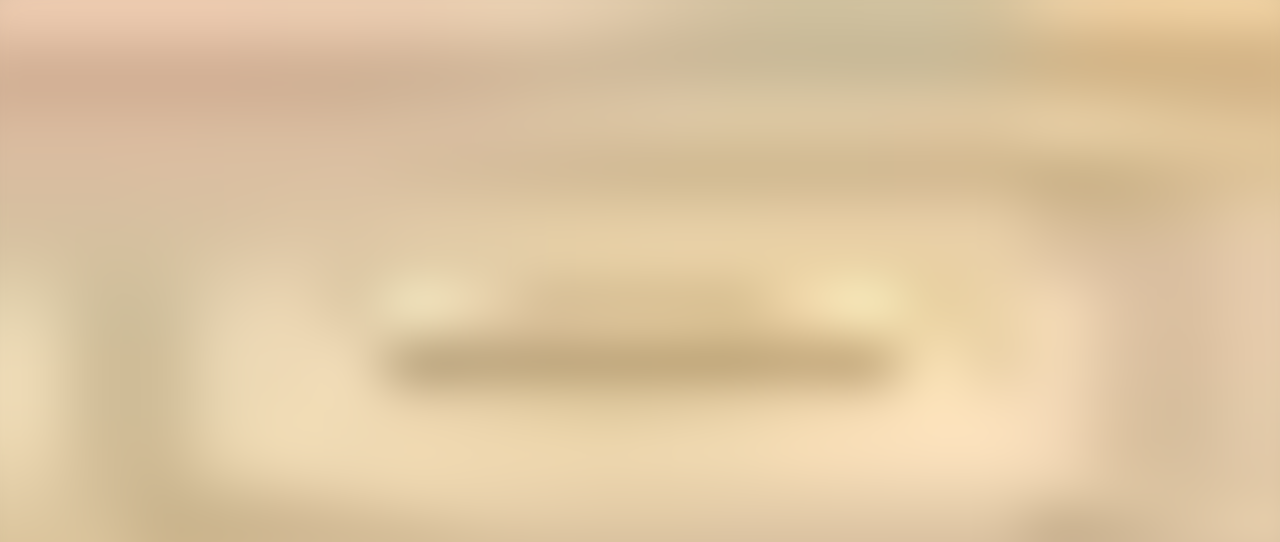

--- FILE ---
content_type: text/html; charset=utf-8
request_url: https://audioaz.com/en/az-list/R?type=book&sort=recent&languageCode=en&page=3
body_size: 13200
content:
<!DOCTYPE html><html lang="en"><head><meta charSet="utf-8"/><meta name="viewport" content="width=device-width, initial-scale=1"/><link rel="preload" as="image" href="https://f.audioaz.com/media/book-covers/raiding-with-morgan-by-byron-a-dunn.webp?h=b8008d1b" fetchPriority="high"/><link rel="stylesheet" href="/_next/static/chunks/61e3f569851bce4a.css" data-precedence="next"/><link rel="preload" as="script" fetchPriority="low" href="/_next/static/chunks/faf4a0202735b81c.js"/><script src="/_next/static/chunks/c70d5367de0cfc53.js" async=""></script><script src="/_next/static/chunks/f47daddeb11022fd.js" async=""></script><script src="/_next/static/chunks/ddff2c68e46cf76d.js" async=""></script><script src="/_next/static/chunks/d598f1f652e2d146.js" async=""></script><script src="/_next/static/chunks/turbopack-9e4f59fa61223566.js" async=""></script><script src="/_next/static/chunks/d96012bcfc98706a.js" async=""></script><script src="/_next/static/chunks/73e3194f06db260e.js" async=""></script><script src="/_next/static/chunks/830efae2b06b3873.js" async=""></script><script src="/_next/static/chunks/32e298638b6a0632.js" async=""></script><script src="/_next/static/chunks/95e7540a400b9206.js" async=""></script><script src="/_next/static/chunks/af64f5dbfbb3c902.js" async=""></script><link rel="preload" href="https://www.googletagmanager.com/gtag/js?id=G-RH6MF93G5R" as="script"/><title>Audiobooks A-Z | Page 3 | AudioAZ.com 🎧📚</title><meta name="description" content="Explore our audiobook library alphabetically. Find your next listen easily!"/><meta name="application-name" content="AudioAZ"/><link rel="author" href="https://audioaz.com"/><meta name="author" content="AudioAZ"/><link rel="manifest" href="https://audioaz.com/manifest.json?v=1"/><meta name="keywords" content="free audiobooks, classic audiobooks, public domain audiobooks, loyalbook"/><meta name="robots" content="index, follow"/><meta name="googlebot" content="index, follow"/><meta name="mask-icon" content="https://audioaz.com/static/icons/maskable_icon.png"/><meta name="fb:app_id" content="308960529662793"/><meta name="fb:pages" content="106829737603597"/><link rel="canonical" href="https://audioaz.com/en/az-list/R?page=3"/><link rel="alternate" hrefLang="en" href="https://audioaz.com/en/az-list/R?page=3"/><link rel="alternate" hrefLang="vi" href="https://audioaz.com/vi/az-list/R?page=3"/><link rel="alternate" hrefLang="de" href="https://audioaz.com/de/az-list/R?page=3"/><link rel="alternate" hrefLang="es" href="https://audioaz.com/es/az-list/R?page=3"/><link rel="alternate" hrefLang="ru" href="https://audioaz.com/ru/az-list/R?page=3"/><link rel="alternate" hrefLang="zh" href="https://audioaz.com/zh/az-list/R?page=3"/><link rel="alternate" hrefLang="x-default" href="https://audioaz.com/en/az-list/R?page=3"/><meta name="apple-itunes-app" content="app-id=1453643910, app-argument=https://audioaz.com"/><meta name="mobile-web-app-capable" content="yes"/><meta name="apple-mobile-web-app-title" content="AudioAZ"/><meta name="apple-mobile-web-app-status-bar-style" content="black-translucent"/><meta property="og:title" content="Audiobooks A-Z | Page 3"/><meta property="og:description" content="Explore our audiobook library alphabetically. Find your next listen easily!"/><meta property="og:url" content="https://audioaz.com/en/az-list/R?page=3"/><meta property="og:site_name" content="AudioAZ"/><meta property="og:locale" content="en-US"/><meta property="og:locale:alternate" content="vi-VN"/><meta property="og:locale:alternate" content="de-DE"/><meta property="og:locale:alternate" content="es-ES"/><meta property="og:locale:alternate" content="ru-RU"/><meta property="og:locale:alternate" content="zh-CN"/><meta property="og:type" content="website"/><meta name="twitter:card" content="summary"/><meta name="twitter:site" content="@audioazcom"/><meta name="twitter:creator" content="@audioazcom"/><meta name="twitter:title" content="Audiobooks A-Z | Page 3"/><meta name="twitter:description" content="Explore our audiobook library alphabetically. Find your next listen easily!"/><meta property="al:ios:url" content="https://apps.apple.com/us/app/audioaz-audiobooks-stories/id1453643910"/><meta property="al:ios:app_store_id" content="1453643910"/><meta property="al:android:package" content="app.sachnoi"/><meta property="al:android:app_name" content="AudioAZ"/><meta property="al:web:url" content="https://audioaz.com"/><meta property="al:web:should_fallback" content="true"/><link rel="shortcut icon" href="https://audioaz.com/favicon.ico"/><link rel="icon" href="https://audioaz.com/favicon.ico" type="image/x-icon" sizes="any"/><link rel="icon" href="https://audioaz.com/static/icons/icon.svg" type="image/svg+xml"/><link rel="icon" href="https://audioaz.com/static/icons/favicon-16x16.png" type="image/png" sizes="16x16"/><link rel="icon" href="https://audioaz.com/static/icons/favicon-32x32.png" type="image/png" sizes="32x32"/><link rel="icon" href="https://audioaz.com/static/icons/favicon-48x48.png" type="image/png" sizes="48x48"/><link rel="apple-touch-icon" href="https://audioaz.com/static/icons/apple-touch-icon.png" type="image/png"/><link rel="apple-touch-icon" href="https://audioaz.com/static/icons/touch-icon-iphone-retina.png" type="image/png" sizes="180x180"/><link rel="apple-touch-icon" href="https://audioaz.com/static/icons/touch-icon-ipad-retina.png" type="image/png" sizes="167x167"/><script src="/_next/static/chunks/a6dad97d9634a72d.js" noModule=""></script></head><body><div hidden=""><!--$--><!--/$--></div><script type="application/ld+json">{"@context":"https://schema.org","@type":"Organization","name":"AudioAZ","url":"https://audioaz.com","logo":"https://audioaz.com/static/icons/android-chrome-512x512.png","description":"Listen to 27,000+ free and public domain audiobooks on your iPhone, iPad, Android or any devices.","sameAs":["https://www.facebook.com/106829737603597","https://twitter.com/audioazcom","https://www.instagram.com/audioazcom/","https://www.youtube.com/@audioazcom/","https://www.tiktok.com/@audioaz.com"],"contactPoint":{"@type":"ContactPoint","email":"contact@audioaz.com","contactType":"customer service"}}</script><script type="application/ld+json">{"@context":"https://schema.org","@type":"WebSite","name":"AudioAZ","url":"https://audioaz.com","description":"Listen to 27,000+ free and public domain audiobooks on your iPhone, iPad, Android or any devices.","inLanguage":"en","potentialAction":{"@type":"SearchAction","target":{"@type":"EntryPoint","urlTemplate":"https://audioaz.com/en/search?q={search_term_string}"},"query-input":"required name=search_term_string"}}</script><div class="mx-auto max-w-7xl"><nav id="navbar" class="navbar sticky top-0 z-30 h-16 w-full shadow-xs backdrop-blur print:hidden"><div class="dropdown dropdown-start lg:hidden"><button tabindex="0" role="button" class="btn btn-ghost"><svg width="20" height="20" data-testid="lucide-icon-prod"><use href="/icons.svg#menu"></use></svg></button><ul tabindex="0" class="dropdown-content menu bg-base-200 rounded-box my-2 w-52 border border-white/5 shadow-2xl outline-(length:--border) outline-black/5"><li><a href="/en/audiobooks?page=1&amp;sort=recent"><svg width="20" height="20" data-testid="lucide-icon-prod"><use href="/icons.svg#headphones"></use></svg>Audiobooks</a></li><li><a href="/en/podcasts?page=1&amp;sort=recent"><svg width="20" height="20" data-testid="lucide-icon-prod"><use href="/icons.svg#podcast"></use></svg>Podcasts</a></li><li><a href="/en/audiobooks?page=1&amp;sort=popular"><svg width="20" height="20" data-testid="lucide-icon-prod"><use href="/icons.svg#trending-up"></use></svg>Popular</a></li><li><a href="/en/az-list/all"><svg width="20" height="20" data-testid="lucide-icon-prod"><use href="/icons.svg#arrow-down-az"></use></svg>A-Z List</a></li><li></li><li><a href="/en/genres"><svg width="20" height="20" data-testid="lucide-icon-prod"><use href="/icons.svg#folder"></use></svg>Genres</a></li><li><a href="/en/languages"><svg width="20" height="20" data-testid="lucide-icon-prod"><use href="/icons.svg#globe"></use></svg>Languages</a></li><li><a href="/en/authors"><svg width="20" height="20" data-testid="lucide-icon-prod"><use href="/icons.svg#notebook-pen"></use></svg>Authors</a></li><li></li><li><a href="/en/comments"><svg width="20" height="20" data-testid="lucide-icon-prod"><use href="/icons.svg#message-square-text"></use></svg>Comments</a></li><li><a href="/en/posts?page=1"><svg width="20" height="20" data-testid="lucide-icon-prod"><use href="/icons.svg#newspaper"></use></svg>Blog</a></li></ul></div><a aria-label="Homepage" class="btn btn-ghost px-2" href="/en"><div translate="no" class="inline-flex text-lg md:text-2xl"><span class="text-primary">audio</span><span class="text-base-content">AZ</span></div></a><div class="flex-1"></div><div class="hidden items-center lg:flex"><form class="w-full max-w-xs" action="/en/search"><label class="input relative focus-within:outline-none [&amp;:has(input:focus)_kbd]:hidden"><svg width="20" height="20" class="pointer-events-none opacity-60" data-testid="lucide-icon-prod"><use href="/icons.svg#search"></use></svg><input id="search-input" class="text-base-content grow" type="search" placeholder="Search…" autoComplete="off" spellCheck="false" name="q"/><div class="pointer-events-none absolute end-2 top-2 flex gap-1 opacity-50"><kbd class="kbd kbd-sm">⌘</kbd><kbd class="kbd kbd-sm">K</kbd></div></label></form><a class="btn btn-sm btn-ghost" href="/en/audiobooks?page=1&amp;sort=recent">Audiobooks</a><a class="btn btn-sm btn-ghost" href="/en/podcasts?page=1&amp;sort=recent">Podcasts</a><a class="btn btn-sm btn-ghost" href="/en/audiobooks?page=1&amp;sort=popular">Popular</a><a class="btn btn-sm btn-ghost" href="/en/genres">Genres</a><a class="btn btn-sm btn-ghost" href="/en/languages">Languages</a><a class="btn btn-sm btn-ghost" href="/en/authors">Authors</a><a class="btn btn-sm btn-ghost" href="/en/comments">Comments</a><a class="btn btn-sm btn-ghost" href="/en/posts?page=1">Blog</a></div><label class="btn btn-sm btn-ghost swap swap-rotate"><input id="theme-toggle" type="checkbox" aria-label="Toggle theme" class="theme-controller"/><svg width="16" height="16" class="swap-off" data-testid="lucide-icon-prod"><use href="/icons.svg#sun"></use></svg><svg width="16" height="16" class="swap-on" data-testid="lucide-icon-prod"><use href="/icons.svg#moon"></use></svg></label><div class="dropdown dropdown-end"><button tabindex="0" role="button" class="btn btn-ghost btn-sm" aria-label="Select Language"><svg width="16" height="16" data-testid="lucide-icon-prod"><use href="/icons.svg#languages"></use></svg><span class="hidden sm:inline-block">🇺🇸</span><svg width="14" height="14" class="hidden lg:inline-block" data-testid="lucide-icon-prod"><use href="/icons.svg#chevron-down"></use></svg></button><ul tabindex="0" class="dropdown-content menu bg-base-200 rounded-box my-2 w-52 border border-white/5 shadow-2xl outline-(length:--border) outline-black/5"><li><button class="menu-active">🇺🇸<!-- --> <!-- -->English</button></li><li><button class="">🇻🇳<!-- --> <!-- -->Tiếng Việt</button></li><li><button class="">🇩🇪<!-- --> <!-- -->Deutsch</button></li><li><button class="">🇪🇸<!-- --> <!-- -->Español</button></li><li><button class="">🇷🇺<!-- --> <!-- -->Pусский</button></li><li><button class="">🇨🇳<!-- --> <!-- -->中文</button></li></ul></div><a title="Search for free audiobooks" class="btn btn-ghost btn-sm lg:hidden" href="/en/search"><svg width="16" height="16" data-testid="lucide-icon-prod"><use href="/icons.svg#search"></use></svg></a><div class="dropdown dropdown-end"><button tabindex="0" role="button" class="btn btn-ghost btn-sm"><svg width="16" height="16" data-testid="lucide-icon-prod"><use href="/icons.svg#circle-user"></use></svg><svg width="14" height="14" class="hidden lg:inline-block" data-testid="lucide-icon-prod"><use href="/icons.svg#chevron-down"></use></svg></button><ul tabindex="0" class="dropdown-content menu bg-base-200 rounded-box my-2 w-52 border border-white/5 shadow-2xl outline-(length:--border) outline-black/5"><li><a href="/en/account"><svg width="20" height="20" data-testid="lucide-icon-prod"><use href="/icons.svg#user"></use></svg>Account</a></li><li><a href="/en/history"><svg width="20" height="20" data-testid="lucide-icon-prod"><use href="/icons.svg#history"></use></svg>Listening History</a></li><li><a href="/en/contact"><svg width="20" height="20" data-testid="lucide-icon-prod"><use href="/icons.svg#heart-handshake"></use></svg>Contribute</a></li><li class="menu-title text-base-content"><h2>Free Apps</h2></li><li><a target="_blank" rel="noopener noreferrer" href="https://bit.ly/sna-lp-ios"><svg width="20" height="20" color="currentColor" data-testid="custom-icon-prod"><use href="/icons.svg#extend-brand-appstore"></use></svg>AppStore</a></li><li><a target="_blank" rel="noopener noreferrer" href="https://bit.ly/sna-lp-android"><svg width="20" height="20" color="currentColor" data-testid="custom-icon-prod"><use href="/icons.svg#extend-brand-google-play"></use></svg>PlayStore</a></li><li><button type="button" title="Install Audiobooks Web App"><svg width="20" height="20" data-testid="lucide-icon-prod"><use href="/icons.svg#chrome"></use></svg>WebApp</button></li></ul></div></nav><main class="px-4 py-6 md:px-6 md:py-8"><h1 class="title">Audiobooks A-Z</h1><p class="mb-6">Explore our audiobook library alphabetically. Find your next listen easily!</p><ul class="flex flex-wrap gap-1"><li><a class="btn w-16" href="/en/az-list/all">*</a></li><li><a class="btn w-16" href="/en/az-list/other">#</a></li><li><a class="btn uppercase w-16" href="/en/az-list/0-9">0-9</a></li><li><a class="btn uppercase w-16" href="/en/az-list/a">a</a></li><li><a class="btn uppercase w-16" href="/en/az-list/b">b</a></li><li><a class="btn uppercase w-16" href="/en/az-list/c">c</a></li><li><a class="btn uppercase w-16" href="/en/az-list/d">d</a></li><li><a class="btn uppercase w-16" href="/en/az-list/e">e</a></li><li><a class="btn uppercase w-16" href="/en/az-list/f">f</a></li><li><a class="btn uppercase w-16" href="/en/az-list/g">g</a></li><li><a class="btn uppercase w-16" href="/en/az-list/h">h</a></li><li><a class="btn uppercase w-16" href="/en/az-list/i">i</a></li><li><a class="btn uppercase w-16" href="/en/az-list/j">j</a></li><li><a class="btn uppercase w-16" href="/en/az-list/k">k</a></li><li><a class="btn uppercase w-16" href="/en/az-list/l">l</a></li><li><a class="btn uppercase w-16" href="/en/az-list/m">m</a></li><li><a class="btn uppercase w-16" href="/en/az-list/n">n</a></li><li><a class="btn uppercase w-16" href="/en/az-list/o">o</a></li><li><a class="btn uppercase w-16" href="/en/az-list/p">p</a></li><li><a class="btn uppercase w-16" href="/en/az-list/q">q</a></li><li><a class="btn uppercase w-16" href="/en/az-list/r">r</a></li><li><a class="btn uppercase w-16" href="/en/az-list/s">s</a></li><li><a class="btn uppercase w-16" href="/en/az-list/t">t</a></li><li><a class="btn uppercase w-16" href="/en/az-list/u">u</a></li><li><a class="btn uppercase w-16" href="/en/az-list/v">v</a></li><li><a class="btn uppercase w-16" href="/en/az-list/w">w</a></li><li><a class="btn uppercase w-16" href="/en/az-list/x">x</a></li><li><a class="btn uppercase w-16" href="/en/az-list/y">y</a></li><li><a class="btn uppercase w-16" href="/en/az-list/z">z</a></li></ul><div class="section"><div class="grid grid-cols-2 gap-2 sm:grid-cols-3 sm:gap-3 md:grid-cols-4 md:gap-4"><a title="Raiding with Morgan" class="card bg-base-200 hover:bg-base-200/50 overflow-hidden shadow-sm" href="/en/audiobook/raiding-with-morgan-by-byron-a-dunn"><div class="relative w-full bg-[#f1f0de] aspect-[2/3]"><img alt="Raiding with Morgan" fetchPriority="high" loading="eager" decoding="async" data-nimg="fill" class="object-contain" style="position:absolute;height:100%;width:100%;left:0;top:0;right:0;bottom:0;color:transparent;background-size:cover;background-position:50% 50%;background-repeat:no-repeat;background-image:url(&quot;data:image/svg+xml;charset=utf-8,%3Csvg xmlns=&#x27;http://www.w3.org/2000/svg&#x27; %3E%3Cfilter id=&#x27;b&#x27; color-interpolation-filters=&#x27;sRGB&#x27;%3E%3CfeGaussianBlur stdDeviation=&#x27;20&#x27;/%3E%3CfeColorMatrix values=&#x27;1 0 0 0 0 0 1 0 0 0 0 0 1 0 0 0 0 0 100 -1&#x27; result=&#x27;s&#x27;/%3E%3CfeFlood x=&#x27;0&#x27; y=&#x27;0&#x27; width=&#x27;100%25&#x27; height=&#x27;100%25&#x27;/%3E%3CfeComposite operator=&#x27;out&#x27; in=&#x27;s&#x27;/%3E%3CfeComposite in2=&#x27;SourceGraphic&#x27;/%3E%3CfeGaussianBlur stdDeviation=&#x27;20&#x27;/%3E%3C/filter%3E%3Cimage width=&#x27;100%25&#x27; height=&#x27;100%25&#x27; x=&#x27;0&#x27; y=&#x27;0&#x27; preserveAspectRatio=&#x27;none&#x27; style=&#x27;filter: url(%23b);&#x27; href=&#x27;[data-uri]&#x27;/%3E%3C/svg%3E&quot;)" src="https://f.audioaz.com/media/book-covers/raiding-with-morgan-by-byron-a-dunn.webp?h=b8008d1b"/><div class="absolute inset-0 z-1 flex items-center justify-center bg-black/20 opacity-0 hover:opacity-100"><button class="btn btn-circle"><svg width="20" height="20" data-testid="lucide-icon-prod"><use href="/icons.svg#play"></use></svg><span class="sr-only">Play <!-- -->Raiding with Morgan</span></button><div class="badge badge-sm absolute top-2 right-2 bg-white/70 text-black"><svg width="12" height="12" data-testid="lucide-icon-prod"><use href="/icons.svg#headphones"></use></svg><span>audiobook</span></div></div></div><div class="border-base-200 border-t p-4"><span class="mb-2 line-clamp-2 text-sm font-semibold hover:underline">Raiding with Morgan</span><div class="text-base-content/60 flex items-center justify-between text-xs"><span class="line-clamp-1">Byron A. Dunn</span><span>English</span></div></div></a><a title="Railroads from the Investor&#x27;s View Point" class="card bg-base-200 hover:bg-base-200/50 overflow-hidden shadow-sm" href="/en/audiobook/railroads-from-the-investors-view-point-by-federal-securities-corporation"><div class="relative w-full bg-[#f1f0de] aspect-[2/3]"><img alt="Railroads from the Investor&#x27;s View Point" fetchPriority="auto" loading="lazy" decoding="async" data-nimg="fill" class="object-contain" style="position:absolute;height:100%;width:100%;left:0;top:0;right:0;bottom:0;color:transparent;background-size:cover;background-position:50% 50%;background-repeat:no-repeat;background-image:url(&quot;data:image/svg+xml;charset=utf-8,%3Csvg xmlns=&#x27;http://www.w3.org/2000/svg&#x27; %3E%3Cfilter id=&#x27;b&#x27; color-interpolation-filters=&#x27;sRGB&#x27;%3E%3CfeGaussianBlur stdDeviation=&#x27;20&#x27;/%3E%3CfeColorMatrix values=&#x27;1 0 0 0 0 0 1 0 0 0 0 0 1 0 0 0 0 0 100 -1&#x27; result=&#x27;s&#x27;/%3E%3CfeFlood x=&#x27;0&#x27; y=&#x27;0&#x27; width=&#x27;100%25&#x27; height=&#x27;100%25&#x27;/%3E%3CfeComposite operator=&#x27;out&#x27; in=&#x27;s&#x27;/%3E%3CfeComposite in2=&#x27;SourceGraphic&#x27;/%3E%3CfeGaussianBlur stdDeviation=&#x27;20&#x27;/%3E%3C/filter%3E%3Cimage width=&#x27;100%25&#x27; height=&#x27;100%25&#x27; x=&#x27;0&#x27; y=&#x27;0&#x27; preserveAspectRatio=&#x27;none&#x27; style=&#x27;filter: url(%23b);&#x27; href=&#x27;[data-uri]&#x27;/%3E%3C/svg%3E&quot;)" src="https://f.audioaz.com/media/book-covers/railroads-from-the-investors-view-point-by-federal-securities-corporation.webp?h=328ec12b"/><div class="absolute inset-0 z-1 flex items-center justify-center bg-black/20 opacity-0 hover:opacity-100"><button class="btn btn-circle"><svg width="20" height="20" data-testid="lucide-icon-prod"><use href="/icons.svg#play"></use></svg><span class="sr-only">Play <!-- -->Railroads from the Investor&#x27;s View Point</span></button><div class="badge badge-sm absolute top-2 right-2 bg-white/70 text-black"><svg width="12" height="12" data-testid="lucide-icon-prod"><use href="/icons.svg#headphones"></use></svg><span>audiobook</span></div></div></div><div class="border-base-200 border-t p-4"><span class="mb-2 line-clamp-2 text-sm font-semibold hover:underline">Railroads from the Investor&#x27;s View Point</span><div class="text-base-content/60 flex items-center justify-between text-xs"><span class="line-clamp-1">Federal Securities Corporation</span><span>English</span></div></div></a><a title="Railway Children" class="card bg-base-200 hover:bg-base-200/50 overflow-hidden shadow-sm" href="/en/audiobook/railway-children-by-e-nesbit"><div class="relative w-full bg-[#f1f0de] aspect-[2/3]"><img alt="Railway Children" fetchPriority="auto" loading="lazy" decoding="async" data-nimg="fill" class="object-contain" style="position:absolute;height:100%;width:100%;left:0;top:0;right:0;bottom:0;color:transparent;background-size:cover;background-position:50% 50%;background-repeat:no-repeat;background-image:url(&quot;data:image/svg+xml;charset=utf-8,%3Csvg xmlns=&#x27;http://www.w3.org/2000/svg&#x27; %3E%3Cfilter id=&#x27;b&#x27; color-interpolation-filters=&#x27;sRGB&#x27;%3E%3CfeGaussianBlur stdDeviation=&#x27;20&#x27;/%3E%3CfeColorMatrix values=&#x27;1 0 0 0 0 0 1 0 0 0 0 0 1 0 0 0 0 0 100 -1&#x27; result=&#x27;s&#x27;/%3E%3CfeFlood x=&#x27;0&#x27; y=&#x27;0&#x27; width=&#x27;100%25&#x27; height=&#x27;100%25&#x27;/%3E%3CfeComposite operator=&#x27;out&#x27; in=&#x27;s&#x27;/%3E%3CfeComposite in2=&#x27;SourceGraphic&#x27;/%3E%3CfeGaussianBlur stdDeviation=&#x27;20&#x27;/%3E%3C/filter%3E%3Cimage width=&#x27;100%25&#x27; height=&#x27;100%25&#x27; x=&#x27;0&#x27; y=&#x27;0&#x27; preserveAspectRatio=&#x27;none&#x27; style=&#x27;filter: url(%23b);&#x27; href=&#x27;[data-uri]&#x27;/%3E%3C/svg%3E&quot;)" src="https://f.audioaz.com/media/book-covers/railway-children-by-e-nesbit.webp?h=dafd98ab"/><div class="absolute inset-0 z-1 flex items-center justify-center bg-black/20 opacity-0 hover:opacity-100"><button class="btn btn-circle"><svg width="20" height="20" data-testid="lucide-icon-prod"><use href="/icons.svg#play"></use></svg><span class="sr-only">Play <!-- -->Railway Children</span></button><div class="badge badge-sm absolute top-2 right-2 bg-white/70 text-black"><svg width="12" height="12" data-testid="lucide-icon-prod"><use href="/icons.svg#headphones"></use></svg><span>audiobook</span></div></div></div><div class="border-base-200 border-t p-4"><span class="mb-2 line-clamp-2 text-sm font-semibold hover:underline">Railway Children</span><div class="text-base-content/60 flex items-center justify-between text-xs"><span class="line-clamp-1">E. Nesbit</span><span>English</span></div></div></a><a title="Rain" class="card bg-base-200 hover:bg-base-200/50 overflow-hidden shadow-sm" href="/en/audiobook/rain-by-madison-cawein"><div class="relative w-full bg-[#f1f0de] aspect-[2/3]"><img alt="Rain" fetchPriority="auto" loading="lazy" decoding="async" data-nimg="fill" class="object-contain" style="position:absolute;height:100%;width:100%;left:0;top:0;right:0;bottom:0;color:transparent;background-size:cover;background-position:50% 50%;background-repeat:no-repeat;background-image:url(&quot;data:image/svg+xml;charset=utf-8,%3Csvg xmlns=&#x27;http://www.w3.org/2000/svg&#x27; %3E%3Cfilter id=&#x27;b&#x27; color-interpolation-filters=&#x27;sRGB&#x27;%3E%3CfeGaussianBlur stdDeviation=&#x27;20&#x27;/%3E%3CfeColorMatrix values=&#x27;1 0 0 0 0 0 1 0 0 0 0 0 1 0 0 0 0 0 100 -1&#x27; result=&#x27;s&#x27;/%3E%3CfeFlood x=&#x27;0&#x27; y=&#x27;0&#x27; width=&#x27;100%25&#x27; height=&#x27;100%25&#x27;/%3E%3CfeComposite operator=&#x27;out&#x27; in=&#x27;s&#x27;/%3E%3CfeComposite in2=&#x27;SourceGraphic&#x27;/%3E%3CfeGaussianBlur stdDeviation=&#x27;20&#x27;/%3E%3C/filter%3E%3Cimage width=&#x27;100%25&#x27; height=&#x27;100%25&#x27; x=&#x27;0&#x27; y=&#x27;0&#x27; preserveAspectRatio=&#x27;none&#x27; style=&#x27;filter: url(%23b);&#x27; href=&#x27;[data-uri]&#x27;/%3E%3C/svg%3E&quot;)" src="https://f.audioaz.com/media/book-covers/rain-by-madison-cawein.webp?h=89c8efd8"/><div class="absolute inset-0 z-1 flex items-center justify-center bg-black/20 opacity-0 hover:opacity-100"><button class="btn btn-circle"><svg width="20" height="20" data-testid="lucide-icon-prod"><use href="/icons.svg#play"></use></svg><span class="sr-only">Play <!-- -->Rain</span></button><div class="badge badge-sm absolute top-2 right-2 bg-white/70 text-black"><svg width="12" height="12" data-testid="lucide-icon-prod"><use href="/icons.svg#headphones"></use></svg><span>audiobook</span></div></div></div><div class="border-base-200 border-t p-4"><span class="mb-2 line-clamp-2 text-sm font-semibold hover:underline">Rain</span><div class="text-base-content/60 flex items-center justify-between text-xs"><span class="line-clamp-1">Madison Cawein</span><span>English</span></div></div></a><a title="Rain" class="card bg-base-200 hover:bg-base-200/50 overflow-hidden shadow-sm" href="/en/audiobook/rain-by-w-somerset-maugham"><div class="relative w-full bg-[#f1f0de] aspect-[2/3]"><img alt="Rain" fetchPriority="auto" loading="lazy" decoding="async" data-nimg="fill" class="object-contain" style="position:absolute;height:100%;width:100%;left:0;top:0;right:0;bottom:0;color:transparent;background-size:cover;background-position:50% 50%;background-repeat:no-repeat;background-image:url(&quot;data:image/svg+xml;charset=utf-8,%3Csvg xmlns=&#x27;http://www.w3.org/2000/svg&#x27; %3E%3Cfilter id=&#x27;b&#x27; color-interpolation-filters=&#x27;sRGB&#x27;%3E%3CfeGaussianBlur stdDeviation=&#x27;20&#x27;/%3E%3CfeColorMatrix values=&#x27;1 0 0 0 0 0 1 0 0 0 0 0 1 0 0 0 0 0 100 -1&#x27; result=&#x27;s&#x27;/%3E%3CfeFlood x=&#x27;0&#x27; y=&#x27;0&#x27; width=&#x27;100%25&#x27; height=&#x27;100%25&#x27;/%3E%3CfeComposite operator=&#x27;out&#x27; in=&#x27;s&#x27;/%3E%3CfeComposite in2=&#x27;SourceGraphic&#x27;/%3E%3CfeGaussianBlur stdDeviation=&#x27;20&#x27;/%3E%3C/filter%3E%3Cimage width=&#x27;100%25&#x27; height=&#x27;100%25&#x27; x=&#x27;0&#x27; y=&#x27;0&#x27; preserveAspectRatio=&#x27;none&#x27; style=&#x27;filter: url(%23b);&#x27; href=&#x27;[data-uri]&#x27;/%3E%3C/svg%3E&quot;)" src="https://f.audioaz.com/media/book-covers/rain-by-w-somerset-maugham.webp?h=4b9d13b9"/><div class="absolute inset-0 z-1 flex items-center justify-center bg-black/20 opacity-0 hover:opacity-100"><button class="btn btn-circle"><svg width="20" height="20" data-testid="lucide-icon-prod"><use href="/icons.svg#play"></use></svg><span class="sr-only">Play <!-- -->Rain</span></button><div class="badge badge-sm absolute top-2 right-2 bg-white/70 text-black"><svg width="12" height="12" data-testid="lucide-icon-prod"><use href="/icons.svg#headphones"></use></svg><span>audiobook</span></div></div></div><div class="border-base-200 border-t p-4"><span class="mb-2 line-clamp-2 text-sm font-semibold hover:underline">Rain</span><div class="text-base-content/60 flex items-center justify-between text-xs"><span class="line-clamp-1">W. Somerset Maugham</span><span>English</span></div></div></a><a title="Rain and Roses" class="card bg-base-200 hover:bg-base-200/50 overflow-hidden shadow-sm" href="/en/audiobook/rain-and-roses-by-jeannette-fraser-henshall"><div class="relative w-full bg-[#f1f0de] aspect-[2/3]"><img alt="Rain and Roses" fetchPriority="auto" loading="lazy" decoding="async" data-nimg="fill" class="object-contain" style="position:absolute;height:100%;width:100%;left:0;top:0;right:0;bottom:0;color:transparent;background-size:cover;background-position:50% 50%;background-repeat:no-repeat;background-image:url(&quot;data:image/svg+xml;charset=utf-8,%3Csvg xmlns=&#x27;http://www.w3.org/2000/svg&#x27; %3E%3Cfilter id=&#x27;b&#x27; color-interpolation-filters=&#x27;sRGB&#x27;%3E%3CfeGaussianBlur stdDeviation=&#x27;20&#x27;/%3E%3CfeColorMatrix values=&#x27;1 0 0 0 0 0 1 0 0 0 0 0 1 0 0 0 0 0 100 -1&#x27; result=&#x27;s&#x27;/%3E%3CfeFlood x=&#x27;0&#x27; y=&#x27;0&#x27; width=&#x27;100%25&#x27; height=&#x27;100%25&#x27;/%3E%3CfeComposite operator=&#x27;out&#x27; in=&#x27;s&#x27;/%3E%3CfeComposite in2=&#x27;SourceGraphic&#x27;/%3E%3CfeGaussianBlur stdDeviation=&#x27;20&#x27;/%3E%3C/filter%3E%3Cimage width=&#x27;100%25&#x27; height=&#x27;100%25&#x27; x=&#x27;0&#x27; y=&#x27;0&#x27; preserveAspectRatio=&#x27;none&#x27; style=&#x27;filter: url(%23b);&#x27; href=&#x27;[data-uri]&#x27;/%3E%3C/svg%3E&quot;)" src="https://f.audioaz.com/media/book-covers/rain-and-roses-by-jeannette-fraser-henshall.webp?h=32239edd"/><div class="absolute inset-0 z-1 flex items-center justify-center bg-black/20 opacity-0 hover:opacity-100"><button class="btn btn-circle"><svg width="20" height="20" data-testid="lucide-icon-prod"><use href="/icons.svg#play"></use></svg><span class="sr-only">Play <!-- -->Rain and Roses</span></button><div class="badge badge-sm absolute top-2 right-2 bg-white/70 text-black"><svg width="12" height="12" data-testid="lucide-icon-prod"><use href="/icons.svg#headphones"></use></svg><span>audiobook</span></div></div></div><div class="border-base-200 border-t p-4"><span class="mb-2 line-clamp-2 text-sm font-semibold hover:underline">Rain and Roses</span><div class="text-base-content/60 flex items-center justify-between text-xs"><span class="line-clamp-1">Jeannette Fraser Henshall</span><span>English</span></div></div></a><a title="Rainbow Gold: Poems Old and New Selected for Boys and Girls" class="card bg-base-200 hover:bg-base-200/50 overflow-hidden shadow-sm" href="/en/audiobook/rainbow-gold-poems-old-and-new-selected-for-boys-and-girls-by-various"><div class="relative w-full bg-[#f1f0de] aspect-[2/3]"><img alt="Rainbow Gold: Poems Old and New Selected for Boys and Girls" fetchPriority="auto" loading="lazy" decoding="async" data-nimg="fill" class="object-contain" style="position:absolute;height:100%;width:100%;left:0;top:0;right:0;bottom:0;color:transparent;background-size:cover;background-position:50% 50%;background-repeat:no-repeat;background-image:url(&quot;data:image/svg+xml;charset=utf-8,%3Csvg xmlns=&#x27;http://www.w3.org/2000/svg&#x27; %3E%3Cfilter id=&#x27;b&#x27; color-interpolation-filters=&#x27;sRGB&#x27;%3E%3CfeGaussianBlur stdDeviation=&#x27;20&#x27;/%3E%3CfeColorMatrix values=&#x27;1 0 0 0 0 0 1 0 0 0 0 0 1 0 0 0 0 0 100 -1&#x27; result=&#x27;s&#x27;/%3E%3CfeFlood x=&#x27;0&#x27; y=&#x27;0&#x27; width=&#x27;100%25&#x27; height=&#x27;100%25&#x27;/%3E%3CfeComposite operator=&#x27;out&#x27; in=&#x27;s&#x27;/%3E%3CfeComposite in2=&#x27;SourceGraphic&#x27;/%3E%3CfeGaussianBlur stdDeviation=&#x27;20&#x27;/%3E%3C/filter%3E%3Cimage width=&#x27;100%25&#x27; height=&#x27;100%25&#x27; x=&#x27;0&#x27; y=&#x27;0&#x27; preserveAspectRatio=&#x27;none&#x27; style=&#x27;filter: url(%23b);&#x27; href=&#x27;[data-uri]&#x27;/%3E%3C/svg%3E&quot;)" src="https://f.audioaz.com/media/book-covers/rainbow-gold-poems-old-and-new-selected-for-boys-and-girls-by-various.webp?h=8a40468f"/><div class="absolute inset-0 z-1 flex items-center justify-center bg-black/20 opacity-0 hover:opacity-100"><button class="btn btn-circle"><svg width="20" height="20" data-testid="lucide-icon-prod"><use href="/icons.svg#play"></use></svg><span class="sr-only">Play <!-- -->Rainbow Gold: Poems Old and New Selected for Boys and Girls</span></button><div class="badge badge-sm absolute top-2 right-2 bg-white/70 text-black"><svg width="12" height="12" data-testid="lucide-icon-prod"><use href="/icons.svg#headphones"></use></svg><span>audiobook</span></div></div></div><div class="border-base-200 border-t p-4"><span class="mb-2 line-clamp-2 text-sm font-semibold hover:underline">Rainbow Gold: Poems Old and New Selected for Boys and Girls</span><div class="text-base-content/60 flex items-center justify-between text-xs"><span class="line-clamp-1">Various</span><span>English</span></div></div></a><a title="Rainbows" class="card bg-base-200 hover:bg-base-200/50 overflow-hidden shadow-sm" href="/en/audiobook/rainbows-by-olive-custance"><div class="relative w-full bg-[#f1f0de] aspect-[2/3]"><img alt="Rainbows" fetchPriority="auto" loading="lazy" decoding="async" data-nimg="fill" class="object-contain" style="position:absolute;height:100%;width:100%;left:0;top:0;right:0;bottom:0;color:transparent;background-size:cover;background-position:50% 50%;background-repeat:no-repeat;background-image:url(&quot;data:image/svg+xml;charset=utf-8,%3Csvg xmlns=&#x27;http://www.w3.org/2000/svg&#x27; %3E%3Cfilter id=&#x27;b&#x27; color-interpolation-filters=&#x27;sRGB&#x27;%3E%3CfeGaussianBlur stdDeviation=&#x27;20&#x27;/%3E%3CfeColorMatrix values=&#x27;1 0 0 0 0 0 1 0 0 0 0 0 1 0 0 0 0 0 100 -1&#x27; result=&#x27;s&#x27;/%3E%3CfeFlood x=&#x27;0&#x27; y=&#x27;0&#x27; width=&#x27;100%25&#x27; height=&#x27;100%25&#x27;/%3E%3CfeComposite operator=&#x27;out&#x27; in=&#x27;s&#x27;/%3E%3CfeComposite in2=&#x27;SourceGraphic&#x27;/%3E%3CfeGaussianBlur stdDeviation=&#x27;20&#x27;/%3E%3C/filter%3E%3Cimage width=&#x27;100%25&#x27; height=&#x27;100%25&#x27; x=&#x27;0&#x27; y=&#x27;0&#x27; preserveAspectRatio=&#x27;none&#x27; style=&#x27;filter: url(%23b);&#x27; href=&#x27;[data-uri]&#x27;/%3E%3C/svg%3E&quot;)" src="https://f.audioaz.com/media/book-covers/rainbows-by-olive-custance.webp?h=39add224"/><div class="absolute inset-0 z-1 flex items-center justify-center bg-black/20 opacity-0 hover:opacity-100"><button class="btn btn-circle"><svg width="20" height="20" data-testid="lucide-icon-prod"><use href="/icons.svg#play"></use></svg><span class="sr-only">Play <!-- -->Rainbows</span></button><div class="badge badge-sm absolute top-2 right-2 bg-white/70 text-black"><svg width="12" height="12" data-testid="lucide-icon-prod"><use href="/icons.svg#headphones"></use></svg><span>audiobook</span></div></div></div><div class="border-base-200 border-t p-4"><span class="mb-2 line-clamp-2 text-sm font-semibold hover:underline">Rainbows</span><div class="text-base-content/60 flex items-center justify-between text-xs"><span class="line-clamp-1">Olive Custance</span><span>English</span></div></div></a><a title="Rainbow Valley" class="card bg-base-200 hover:bg-base-200/50 overflow-hidden shadow-sm" href="/en/audiobook/rainbow-valley"><div class="relative w-full bg-[#f1f0de] aspect-[2/3]"><img alt="Rainbow Valley" fetchPriority="auto" loading="lazy" decoding="async" data-nimg="fill" class="object-contain" style="position:absolute;height:100%;width:100%;left:0;top:0;right:0;bottom:0;color:transparent;background-size:cover;background-position:50% 50%;background-repeat:no-repeat;background-image:url(&quot;data:image/svg+xml;charset=utf-8,%3Csvg xmlns=&#x27;http://www.w3.org/2000/svg&#x27; %3E%3Cfilter id=&#x27;b&#x27; color-interpolation-filters=&#x27;sRGB&#x27;%3E%3CfeGaussianBlur stdDeviation=&#x27;20&#x27;/%3E%3CfeColorMatrix values=&#x27;1 0 0 0 0 0 1 0 0 0 0 0 1 0 0 0 0 0 100 -1&#x27; result=&#x27;s&#x27;/%3E%3CfeFlood x=&#x27;0&#x27; y=&#x27;0&#x27; width=&#x27;100%25&#x27; height=&#x27;100%25&#x27;/%3E%3CfeComposite operator=&#x27;out&#x27; in=&#x27;s&#x27;/%3E%3CfeComposite in2=&#x27;SourceGraphic&#x27;/%3E%3CfeGaussianBlur stdDeviation=&#x27;20&#x27;/%3E%3C/filter%3E%3Cimage width=&#x27;100%25&#x27; height=&#x27;100%25&#x27; x=&#x27;0&#x27; y=&#x27;0&#x27; preserveAspectRatio=&#x27;none&#x27; style=&#x27;filter: url(%23b);&#x27; href=&#x27;[data-uri]&#x27;/%3E%3C/svg%3E&quot;)" src="https://f.audioaz.com/media/book-covers/rainbow-valley.webp?h=901a52de"/><div class="absolute inset-0 z-1 flex items-center justify-center bg-black/20 opacity-0 hover:opacity-100"><button class="btn btn-circle"><svg width="20" height="20" data-testid="lucide-icon-prod"><use href="/icons.svg#play"></use></svg><span class="sr-only">Play <!-- -->Rainbow Valley</span></button><div class="badge badge-sm absolute top-2 right-2 bg-white/70 text-black"><svg width="12" height="12" data-testid="lucide-icon-prod"><use href="/icons.svg#headphones"></use></svg><span>audiobook</span></div></div></div><div class="border-base-200 border-t p-4"><span class="mb-2 line-clamp-2 text-sm font-semibold hover:underline">Rainbow Valley</span><div class="text-base-content/60 flex items-center justify-between text-xs"><span class="line-clamp-1">Lucy Maud Montgomery</span><span>English</span></div></div></a><a title="Rainbow Valley (version 2)" class="card bg-base-200 hover:bg-base-200/50 overflow-hidden shadow-sm" href="/en/audiobook/rainbow-valley-version-2-by-lucy-maud-montgomery"><div class="relative w-full bg-[#f1f0de] aspect-[2/3]"><img alt="Rainbow Valley (version 2)" fetchPriority="auto" loading="lazy" decoding="async" data-nimg="fill" class="object-contain" style="position:absolute;height:100%;width:100%;left:0;top:0;right:0;bottom:0;color:transparent;background-size:cover;background-position:50% 50%;background-repeat:no-repeat;background-image:url(&quot;data:image/svg+xml;charset=utf-8,%3Csvg xmlns=&#x27;http://www.w3.org/2000/svg&#x27; %3E%3Cfilter id=&#x27;b&#x27; color-interpolation-filters=&#x27;sRGB&#x27;%3E%3CfeGaussianBlur stdDeviation=&#x27;20&#x27;/%3E%3CfeColorMatrix values=&#x27;1 0 0 0 0 0 1 0 0 0 0 0 1 0 0 0 0 0 100 -1&#x27; result=&#x27;s&#x27;/%3E%3CfeFlood x=&#x27;0&#x27; y=&#x27;0&#x27; width=&#x27;100%25&#x27; height=&#x27;100%25&#x27;/%3E%3CfeComposite operator=&#x27;out&#x27; in=&#x27;s&#x27;/%3E%3CfeComposite in2=&#x27;SourceGraphic&#x27;/%3E%3CfeGaussianBlur stdDeviation=&#x27;20&#x27;/%3E%3C/filter%3E%3Cimage width=&#x27;100%25&#x27; height=&#x27;100%25&#x27; x=&#x27;0&#x27; y=&#x27;0&#x27; preserveAspectRatio=&#x27;none&#x27; style=&#x27;filter: url(%23b);&#x27; href=&#x27;[data-uri]&#x27;/%3E%3C/svg%3E&quot;)" src="https://f.audioaz.com/media/book-covers/rainbow-valley-version-2-by-lucy-maud-montgomery.webp?h=5f165206"/><div class="absolute inset-0 z-1 flex items-center justify-center bg-black/20 opacity-0 hover:opacity-100"><button class="btn btn-circle"><svg width="20" height="20" data-testid="lucide-icon-prod"><use href="/icons.svg#play"></use></svg><span class="sr-only">Play <!-- -->Rainbow Valley (version 2)</span></button><div class="badge badge-sm absolute top-2 right-2 bg-white/70 text-black"><svg width="12" height="12" data-testid="lucide-icon-prod"><use href="/icons.svg#headphones"></use></svg><span>audiobook</span></div></div></div><div class="border-base-200 border-t p-4"><span class="mb-2 line-clamp-2 text-sm font-semibold hover:underline">Rainbow Valley (version 2)</span><div class="text-base-content/60 flex items-center justify-between text-xs"><span class="line-clamp-1">Lucy Maud Montgomery</span><span>English</span></div></div></a><a title="Rainbow Valley (version 3 Dramatic Reading)" class="card bg-base-200 hover:bg-base-200/50 overflow-hidden shadow-sm" href="/en/audiobook/rainbow-valley-by-lucy-maud-montgomery"><div class="relative w-full bg-[#f1f0de] aspect-[2/3]"><img alt="Rainbow Valley (version 3 Dramatic Reading)" fetchPriority="auto" loading="lazy" decoding="async" data-nimg="fill" class="object-contain" style="position:absolute;height:100%;width:100%;left:0;top:0;right:0;bottom:0;color:transparent;background-size:cover;background-position:50% 50%;background-repeat:no-repeat;background-image:url(&quot;data:image/svg+xml;charset=utf-8,%3Csvg xmlns=&#x27;http://www.w3.org/2000/svg&#x27; %3E%3Cfilter id=&#x27;b&#x27; color-interpolation-filters=&#x27;sRGB&#x27;%3E%3CfeGaussianBlur stdDeviation=&#x27;20&#x27;/%3E%3CfeColorMatrix values=&#x27;1 0 0 0 0 0 1 0 0 0 0 0 1 0 0 0 0 0 100 -1&#x27; result=&#x27;s&#x27;/%3E%3CfeFlood x=&#x27;0&#x27; y=&#x27;0&#x27; width=&#x27;100%25&#x27; height=&#x27;100%25&#x27;/%3E%3CfeComposite operator=&#x27;out&#x27; in=&#x27;s&#x27;/%3E%3CfeComposite in2=&#x27;SourceGraphic&#x27;/%3E%3CfeGaussianBlur stdDeviation=&#x27;20&#x27;/%3E%3C/filter%3E%3Cimage width=&#x27;100%25&#x27; height=&#x27;100%25&#x27; x=&#x27;0&#x27; y=&#x27;0&#x27; preserveAspectRatio=&#x27;none&#x27; style=&#x27;filter: url(%23b);&#x27; href=&#x27;[data-uri]&#x27;/%3E%3C/svg%3E&quot;)" src="https://f.audioaz.com/media/book-covers/rainbow-valley-by-lucy-maud-montgomery.webp?h=ef2dda5d"/><div class="absolute inset-0 z-1 flex items-center justify-center bg-black/20 opacity-0 hover:opacity-100"><button class="btn btn-circle"><svg width="20" height="20" data-testid="lucide-icon-prod"><use href="/icons.svg#play"></use></svg><span class="sr-only">Play <!-- -->Rainbow Valley (version 3 Dramatic Reading)</span></button><div class="badge badge-sm absolute top-2 right-2 bg-white/70 text-black"><svg width="12" height="12" data-testid="lucide-icon-prod"><use href="/icons.svg#headphones"></use></svg><span>audiobook</span></div></div></div><div class="border-base-200 border-t p-4"><span class="mb-2 line-clamp-2 text-sm font-semibold hover:underline">Rainbow Valley (version 3 Dramatic Reading)</span><div class="text-base-content/60 flex items-center justify-between text-xs"><span class="line-clamp-1">Lucy Maud Montgomery</span><span>English</span></div></div></a><a title="Rainer Maria Rilke: Poems" class="card bg-base-200 hover:bg-base-200/50 overflow-hidden shadow-sm" href="/en/audiobook/rainer-maria-rilke-poems"><div class="relative w-full bg-[#f1f0de] aspect-[2/3]"><img alt="Rainer Maria Rilke: Poems" fetchPriority="auto" loading="lazy" decoding="async" data-nimg="fill" class="object-contain" style="position:absolute;height:100%;width:100%;left:0;top:0;right:0;bottom:0;color:transparent;background-size:cover;background-position:50% 50%;background-repeat:no-repeat;background-image:url(&quot;data:image/svg+xml;charset=utf-8,%3Csvg xmlns=&#x27;http://www.w3.org/2000/svg&#x27; %3E%3Cfilter id=&#x27;b&#x27; color-interpolation-filters=&#x27;sRGB&#x27;%3E%3CfeGaussianBlur stdDeviation=&#x27;20&#x27;/%3E%3CfeColorMatrix values=&#x27;1 0 0 0 0 0 1 0 0 0 0 0 1 0 0 0 0 0 100 -1&#x27; result=&#x27;s&#x27;/%3E%3CfeFlood x=&#x27;0&#x27; y=&#x27;0&#x27; width=&#x27;100%25&#x27; height=&#x27;100%25&#x27;/%3E%3CfeComposite operator=&#x27;out&#x27; in=&#x27;s&#x27;/%3E%3CfeComposite in2=&#x27;SourceGraphic&#x27;/%3E%3CfeGaussianBlur stdDeviation=&#x27;20&#x27;/%3E%3C/filter%3E%3Cimage width=&#x27;100%25&#x27; height=&#x27;100%25&#x27; x=&#x27;0&#x27; y=&#x27;0&#x27; preserveAspectRatio=&#x27;none&#x27; style=&#x27;filter: url(%23b);&#x27; href=&#x27;[data-uri]&#x27;/%3E%3C/svg%3E&quot;)" src="https://f.audioaz.com/media/book-covers/rainer-maria-rilke-poems.webp?h=872d8921"/><div class="absolute inset-0 z-1 flex items-center justify-center bg-black/20 opacity-0 hover:opacity-100"><button class="btn btn-circle"><svg width="20" height="20" data-testid="lucide-icon-prod"><use href="/icons.svg#play"></use></svg><span class="sr-only">Play <!-- -->Rainer Maria Rilke: Poems</span></button><div class="badge badge-sm absolute top-2 right-2 bg-white/70 text-black"><svg width="12" height="12" data-testid="lucide-icon-prod"><use href="/icons.svg#headphones"></use></svg><span>audiobook</span></div></div></div><div class="border-base-200 border-t p-4"><span class="mb-2 line-clamp-2 text-sm font-semibold hover:underline">Rainer Maria Rilke: Poems</span><div class="text-base-content/60 flex items-center justify-between text-xs"><span class="line-clamp-1">Rainer Maria Rilke</span><span>English</span></div></div></a></div><div class="flex justify-center py-6"><div class="join"><a class="btn join-item" href="/en/az-list/R">«</a><a class="btn join-item" href="/en/az-list/R?page=2">2</a><a class="btn join-item btn-active" href="/en/az-list/R?page=3">3</a><a class="btn join-item" href="/en/az-list/R?page=4">4</a><a class="btn join-item" href="/en/az-list/R?page=44">»</a></div></div></div><!--$--><!--/$--></main><div class="relative block thanks-hz"><div class="text-base-content/60 absolute inset-0 flex items-center justify-center"></div><ins id="1044231899" class="adsbygoogle" style="display:block" data-ad-client="ca-pub-8356658675686707" data-ad-slot="1044231899" data-ad-format="horizontal" data-adtest="off" data-full-width-responsive="false"></ins></div><footer class="footer footer-horizontal footer-center border-base-200 border-t px-4 py-20 text-xs"><nav class="flex flex-wrap gap-4"><a class="link-hover link" href="/en/posts?page=1">Blog</a><a class="link-hover link" title="Learn more about AudioAZ" href="/en/page/about">About Us</a><a class="link-hover link" title="Download our app for audiobooks" href="/en/page/audiobooks-app">App</a><a class="link-hover link" title="Read our terms and conditions" href="/en/page/terms">Terms of Service</a><a class="link-hover link" title="Read our privacy policy" href="/en/page/privacy">Privacy Policy</a><a class="link-hover link" title="Learn about our DMCA policy" href="/en/page/dmca">DMCA</a><a class="link-hover link" title="Contact AudioAZ" href="/en/contact">Contact Us</a></nav><nav class="flex flex-wrap gap-4"><a target="_blank" rel="noopener noreferrer" href="https://apps.apple.com/app/audioaz-audiobooks-stories/id1453643910" class="btn"><svg width="20" height="20" color="currentColor" data-testid="custom-icon-prod"><use href="/icons.svg#extend-brand-appstore"></use></svg>AppStore</a><a target="_blank" rel="noopener noreferrer" href="https://play.google.com/store/apps/details?id=app.sachnoi" class="btn"><svg width="20" height="20" color="currentColor" data-testid="custom-icon-prod"><use href="/icons.svg#extend-brand-google-play"></use></svg>PlayStore</a></nav><nav class="flex flex-wrap gap-4"><a target="_blank" rel="noopener noreferrer" aria-label="AudioAZ on Facebook" href="https://www.facebook.com/audioazcom" class="btn btn-circle btn-sm" title="Follow AudioAZ on Facebook"><svg width="20" height="20" color="currentColor" data-testid="custom-icon-prod"><use href="/icons.svg#extend-brand-facebook"></use></svg></a><a target="_blank" rel="noopener noreferrer" aria-label="AudioAZ on X (Twitter)" href="https://twitter.com/audioazcom" class="btn btn-circle btn-sm" title="Follow AudioAZ on X (Twitter)"><svg width="20" height="20" color="currentColor" data-testid="custom-icon-prod"><use href="/icons.svg#extend-brand-x"></use></svg></a><a target="_blank" rel="noopener noreferrer" aria-label="AudioAZ on Instagram" href="https://www.instagram.com/audioazcom/" class="btn btn-circle btn-sm" title="Follow AudioAZ on Instagram"><svg width="20" height="20" color="currentColor" data-testid="custom-icon-prod"><use href="/icons.svg#extend-brand-instagram"></use></svg></a><a target="_blank" rel="noopener noreferrer" aria-label="AudioAZ on Youtube" href="https://www.youtube.com/@audioazcom/" class="btn btn-circle btn-sm" title="Follow AudioAZ on YouTube"><svg width="20" height="20" color="currentColor" data-testid="custom-icon-prod"><use href="/icons.svg#extend-brand-youtube"></use></svg></a><a target="_blank" rel="noopener noreferrer" aria-label="AudioAZ on TikTok" href="https://www.tiktok.com/@audioaz.com" class="btn btn-circle btn-sm" title="Follow AudioAZ on TikTok"><svg width="20" height="20" color="currentColor" data-testid="custom-icon-prod"><use href="/icons.svg#extend-brand-tiktok"></use></svg></a><a target="_blank" rel="noopener noreferrer" aria-label="AudioAZ Contact Email" href="mailto:contact@audioaz.com" class="btn btn-circle btn-sm" title="Email AudioAZ"><svg width="20" height="20" data-testid="lucide-icon-prod"><use href="/icons.svg#mail"></use></svg></a></nav><div class="mt-8"><a aria-label="Homepage" class="btn btn-ghost px-2" href="/en"><div translate="no" class="inline-flex text-lg md:text-2xl"><span class="text-primary">audio</span><span class="text-base-content">AZ</span></div></a><p>AudioAZ is your free gateway to a world of audiobooks, podcasts, and unique sound experiences, sourced from public domain collections and user contributions.</p></div></footer></div><script>;(function(){function getInitialTheme(){try{var savedTheme=localStorage.getItem('theme');return savedTheme==='dark'||savedTheme==='light'?savedTheme:window.matchMedia('(prefers-color-scheme: dark)').matches?'dark':'light'}catch(e){return'light'}}window.theme=getInitialTheme();document.documentElement.setAttribute('data-theme',window.theme)})()</script><script src="/_next/static/chunks/faf4a0202735b81c.js" id="_R_" async=""></script><script>(self.__next_f=self.__next_f||[]).push([0])</script><script>self.__next_f.push([1,"1:\"$Sreact.fragment\"\n5:I[339756,[\"/_next/static/chunks/d96012bcfc98706a.js\",\"/_next/static/chunks/73e3194f06db260e.js\"],\"default\"]\n6:I[837457,[\"/_next/static/chunks/d96012bcfc98706a.js\",\"/_next/static/chunks/73e3194f06db260e.js\"],\"default\"]\n8:I[897367,[\"/_next/static/chunks/d96012bcfc98706a.js\",\"/_next/static/chunks/73e3194f06db260e.js\"],\"OutletBoundary\"]\n9:\"$Sreact.suspense\"\nb:I[897367,[\"/_next/static/chunks/d96012bcfc98706a.js\",\"/_next/static/chunks/73e3194f06db260e.js\"],\"ViewportBoundary\"]\nd:I[897367,[\"/_next/static/chunks/d96012bcfc98706a.js\",\"/_next/static/chunks/73e3194f06db260e.js\"],\"MetadataBoundary\"]\nf:I[168027,[\"/_next/static/chunks/d96012bcfc98706a.js\",\"/_next/static/chunks/73e3194f06db260e.js\"],\"default\"]\n11:I[934060,[\"/_next/static/chunks/830efae2b06b3873.js\"],\"AdsenseScript\"]\n12:I[654576,[\"/_next/static/chunks/830efae2b06b3873.js\"],\"GoogleAnalytics\"]\n14:I[979704,[\"/_next/static/chunks/830efae2b06b3873.js\",\"/_next/static/chunks/32e298638b6a0632.js\",\"/_next/static/chunks/95e7540a400b9206.js\",\"/_next/static/chunks/af64f5dbfbb3c902.js\"],\"default\"]\n16:I[522016,[\"/_next/static/chunks/830efae2b06b3873.js\",\"/_next/static/chunks/32e298638b6a0632.js\",\"/_next/static/chunks/95e7540a400b9206.js\",\"/_next/static/chunks/af64f5dbfbb3c902.js\"],\"\"]\n17:I[11212,[\"/_next/static/chunks/830efae2b06b3873.js\",\"/_next/static/chunks/32e298638b6a0632.js\",\"/_next/static/chunks/95e7540a400b9206.js\",\"/_next/static/chunks/af64f5dbfbb3c902.js\"],\"default\"]\n18:I[135571,[\"/_next/static/chunks/830efae2b06b3873.js\",\"/_next/static/chunks/32e298638b6a0632.js\",\"/_next/static/chunks/95e7540a400b9206.js\",\"/_next/static/chunks/af64f5dbfbb3c902.js\"],\"default\"]\n19:I[263222,[\"/_next/static/chunks/830efae2b06b3873.js\",\"/_next/static/chunks/32e298638b6a0632.js\",\"/_next/static/chunks/95e7540a400b9206.js\",\"/_next/static/chunks/af64f5dbfbb3c902.js\"],\"default\"]\n1f:I[421916,[\"/_next/static/chunks/830efae2b06b3873.js\",\"/_next/static/chunks/32e298638b6a0632.js\",\"/_next/static/chunks/95e7540a400b9206.js\",\"/_next/static/chunks/af64f5dbfbb3c902.js\"],\"default\"]\n20:I[935239,[\"/_next/static/chunks/830efae2b06b3873.js\",\"/_next/static/chunks/32e298638b6a0632.js\",\"/_next/static/chunks/95e7540a400b9206.js\",\"/_next/static/chunks/af64f5dbfbb3c902.js\"],\"default\"]\n27:I[27201,[\"/_next/static/chunks/d96012bcfc98706a.js\",\"/_next/static/chunks/73e3194f06db260e.js\"],\"IconMark\"]\n:HL[\"/_next/static/chunks/61e3f569851bce4a.css\",\"style\"]\n"])</script><script>self.__next_f.push([1,"0:{\"P\":null,\"b\":\"XzS5nbzYMHq2aNvaj2umG\",\"c\":[\"\",\"en\",\"az-list\",\"R?type=book\u0026sort=recent\u0026languageCode=en\u0026page=3\"],\"q\":\"?type=book\u0026sort=recent\u0026languageCode=en\u0026page=3\",\"i\":false,\"f\":[[[\"\",{\"children\":[[\"lang\",\"en\",\"d\"],{\"children\":[\"(main)\",{\"children\":[\"az-list\",{\"children\":[[\"slug\",\"R\",\"d\"],{\"children\":[\"__PAGE__?{\\\"type\\\":\\\"book\\\",\\\"sort\\\":\\\"recent\\\",\\\"languageCode\\\":\\\"en\\\",\\\"page\\\":\\\"3\\\"}\",{}]}]}]}]}]},\"$undefined\",\"$undefined\",true],[[\"$\",\"$1\",\"c\",{\"children\":[[[\"$\",\"link\",\"0\",{\"rel\":\"stylesheet\",\"href\":\"/_next/static/chunks/61e3f569851bce4a.css\",\"precedence\":\"next\",\"crossOrigin\":\"$undefined\",\"nonce\":\"$undefined\"}]],\"$L2\"]}],{\"children\":[[\"$\",\"$1\",\"c\",{\"children\":[[[\"$\",\"script\",\"script-0\",{\"src\":\"/_next/static/chunks/830efae2b06b3873.js\",\"async\":true,\"nonce\":\"$undefined\"}]],\"$L3\"]}],{\"children\":[[\"$\",\"$1\",\"c\",{\"children\":[[[\"$\",\"script\",\"script-0\",{\"src\":\"/_next/static/chunks/32e298638b6a0632.js\",\"async\":true,\"nonce\":\"$undefined\"}],[\"$\",\"script\",\"script-1\",{\"src\":\"/_next/static/chunks/95e7540a400b9206.js\",\"async\":true,\"nonce\":\"$undefined\"}],[\"$\",\"script\",\"script-2\",{\"src\":\"/_next/static/chunks/af64f5dbfbb3c902.js\",\"async\":true,\"nonce\":\"$undefined\"}]],\"$L4\"]}],{\"children\":[[\"$\",\"$1\",\"c\",{\"children\":[null,[\"$\",\"$L5\",null,{\"parallelRouterKey\":\"children\",\"error\":\"$undefined\",\"errorStyles\":\"$undefined\",\"errorScripts\":\"$undefined\",\"template\":[\"$\",\"$L6\",null,{}],\"templateStyles\":\"$undefined\",\"templateScripts\":\"$undefined\",\"notFound\":\"$undefined\",\"forbidden\":\"$undefined\",\"unauthorized\":\"$undefined\"}]]}],{\"children\":[[\"$\",\"$1\",\"c\",{\"children\":[null,[\"$\",\"$L5\",null,{\"parallelRouterKey\":\"children\",\"error\":\"$undefined\",\"errorStyles\":\"$undefined\",\"errorScripts\":\"$undefined\",\"template\":[\"$\",\"$L6\",null,{}],\"templateStyles\":\"$undefined\",\"templateScripts\":\"$undefined\",\"notFound\":\"$undefined\",\"forbidden\":\"$undefined\",\"unauthorized\":\"$undefined\"}]]}],{\"children\":[[\"$\",\"$1\",\"c\",{\"children\":[\"$L7\",null,[\"$\",\"$L8\",null,{\"children\":[\"$\",\"$9\",null,{\"name\":\"Next.MetadataOutlet\",\"children\":\"$@a\"}]}]]}],{},null,false,false]},null,false,false]},null,false,false]},null,false,false]},null,false,false]},null,false,false],[\"$\",\"$1\",\"h\",{\"children\":[null,[\"$\",\"$Lb\",null,{\"children\":\"$Lc\"}],[\"$\",\"div\",null,{\"hidden\":true,\"children\":[\"$\",\"$Ld\",null,{\"children\":[\"$\",\"$9\",null,{\"name\":\"Next.Metadata\",\"children\":\"$Le\"}]}]}],null]}],false]],\"m\":\"$undefined\",\"G\":[\"$f\",[]],\"S\":false}\n"])</script><script>self.__next_f.push([1,"2:[[\"$\",\"script\",null,{\"type\":\"application/ld+json\",\"dangerouslySetInnerHTML\":{\"__html\":\"{\\\"@context\\\":\\\"https://schema.org\\\",\\\"@type\\\":\\\"Organization\\\",\\\"name\\\":\\\"AudioAZ\\\",\\\"url\\\":\\\"https://audioaz.com\\\",\\\"logo\\\":\\\"https://audioaz.com/static/icons/android-chrome-512x512.png\\\",\\\"description\\\":\\\"Listen to 27,000+ free and public domain audiobooks on your iPhone, iPad, Android or any devices.\\\",\\\"sameAs\\\":[\\\"https://www.facebook.com/106829737603597\\\",\\\"https://twitter.com/audioazcom\\\",\\\"https://www.instagram.com/audioazcom/\\\",\\\"https://www.youtube.com/@audioazcom/\\\",\\\"https://www.tiktok.com/@audioaz.com\\\"],\\\"contactPoint\\\":{\\\"@type\\\":\\\"ContactPoint\\\",\\\"email\\\":\\\"contact@audioaz.com\\\",\\\"contactType\\\":\\\"customer service\\\"}}\"}}],[\"$\",\"script\",null,{\"type\":\"application/ld+json\",\"dangerouslySetInnerHTML\":{\"__html\":\"{\\\"@context\\\":\\\"https://schema.org\\\",\\\"@type\\\":\\\"WebSite\\\",\\\"name\\\":\\\"AudioAZ\\\",\\\"url\\\":\\\"https://audioaz.com\\\",\\\"description\\\":\\\"Listen to 27,000+ free and public domain audiobooks on your iPhone, iPad, Android or any devices.\\\",\\\"inLanguage\\\":\\\"en\\\",\\\"potentialAction\\\":{\\\"@type\\\":\\\"SearchAction\\\",\\\"target\\\":{\\\"@type\\\":\\\"EntryPoint\\\",\\\"urlTemplate\\\":\\\"https://audioaz.com/en/search?q={search_term_string}\\\"},\\\"query-input\\\":\\\"required name=search_term_string\\\"}}\"}}],[\"$\",\"$L5\",null,{\"parallelRouterKey\":\"children\",\"error\":\"$undefined\",\"errorStyles\":\"$undefined\",\"errorScripts\":\"$undefined\",\"template\":[\"$\",\"$L6\",null,{}],\"templateStyles\":\"$undefined\",\"templateScripts\":\"$undefined\",\"notFound\":[\"$L10\",[]],\"forbidden\":\"$undefined\",\"unauthorized\":\"$undefined\"}]]\n"])</script><script>self.__next_f.push([1,"3:[\"$\",\"html\",null,{\"lang\":\"en\",\"suppressHydrationWarning\":true,\"children\":[[\"$\",\"$L11\",null,{}],false,[\"$\",\"body\",null,{\"children\":[[\"$\",\"$L5\",null,{\"parallelRouterKey\":\"children\",\"error\":\"$undefined\",\"errorStyles\":\"$undefined\",\"errorScripts\":\"$undefined\",\"template\":[\"$\",\"$L6\",null,{}],\"templateStyles\":\"$undefined\",\"templateScripts\":\"$undefined\",\"notFound\":\"$undefined\",\"forbidden\":\"$undefined\",\"unauthorized\":\"$undefined\"}],[\"$\",\"script\",null,{\"dangerouslySetInnerHTML\":{\"__html\":\";(function(){function getInitialTheme(){try{var savedTheme=localStorage.getItem('theme');return savedTheme==='dark'||savedTheme==='light'?savedTheme:window.matchMedia('(prefers-color-scheme: dark)').matches?'dark':'light'}catch(e){return'light'}}window.theme=getInitialTheme();document.documentElement.setAttribute('data-theme',window.theme)})()\"}}]]}],[\"$\",\"$L12\",null,{\"gaId\":\"G-RH6MF93G5R\"}]]}]\n4:[\"$\",\"div\",null,{\"className\":\"mx-auto max-w-7xl\",\"children\":[\"$L13\",[\"$\",\"main\",null,{\"className\":\"px-4 py-6 md:px-6 md:py-8\",\"children\":[\"$\",\"$L5\",null,{\"parallelRouterKey\":\"children\",\"error\":\"$undefined\",\"errorStyles\":\"$undefined\",\"errorScripts\":\"$undefined\",\"template\":[\"$\",\"$L6\",null,{}],\"templateStyles\":\"$undefined\",\"templateScripts\":\"$undefined\",\"notFound\":\"$undefined\",\"forbidden\":\"$undefined\",\"unauthorized\":\"$undefined\"}]}],[\"$\",\"$L14\",null,{\"net\":\"adsense\",\"slotId\":\"1044231899\",\"fullWidthResponsive\":false,\"format\":\"horizontal\",\"className\":\"thanks-hz\"}],\"$L15\"]}]\n10:[\"$\",\"html\",null,{\"lang\":\"en\",\"children\":[\"$\",\"body\",null,{\"children\":[\"$\",\"div\",null,{\"className\":\"flex h-screen w-full flex-col items-center justify-center\",\"children\":[[\"$\",\"svg\",null,{\"data-v-ad307406\":\"\",\"xmlns\":\"http://www.w3.org/2000/svg\",\"viewBox\":\"0 0 24 24\",\"fill\":\"none\",\"stroke\":\"currentColor\",\"strokeWidth\":\"1\",\"strokeLinecap\":\"round\",\"strokeLinejoin\":\"round\",\"widths\":160,\"height\":160,\"className\":\"mb-6 inline-block size-40\",\"children\":[[\"$\",\"path\",null,{\"d\":\"M13 16a3 3 0 0 1 2.24 5\"}],[\"$\",\"path\",null,{\"d\":\"M18 12h.01\"}],[\"$\",\"path\",null,{\"d\":\"M18 21h-8a4 4 0 0 1-4-4 7 7 0 0 1 7-7h.2L9.6 6.4a1 1 0 1 1 2.8-2.8L15.8 7h.2c3.3 0 6 2.7 6 6v1a2 2 0 0 1-2 2h-1a3 3 0 0 0-3 3\"}],[\"$\",\"path\",null,{\"d\":\"M20 8.54V4a2 2 0 1 0-4 0v3\"}],[\"$\",\"path\",null,{\"d\":\"M7.612 12.524a3 3 0 1 0-1.6 4.3\"}]]}],[\"$\",\"h1\",null,{\"className\":\"mb-4 text-3xl font-bold\",\"children\":\"Page Not Found\"}],[\"$\",\"p\",null,{\"className\":\"mb-6\",\"children\":\"The link you followed may be broken, or the page may have been removed.\"}],[\"$\",\"$L16\",null,{\"href\":\"/\",\"className\":\"btn btn-primary btn-wide\",\"children\":[[\"$\",\"svg\",null,{\"width\":20,\"height\":20,\"data-testid\":\"lucide-icon-prod\",\"children\":[\"$\",\"use\",null,{\"href\":\"/icons.svg#house\"}]}],\"Homepage\"]}]]}]}]}]\n"])</script><script>self.__next_f.push([1,"13:[\"$\",\"nav\",null,{\"id\":\"navbar\",\"className\":\"navbar sticky top-0 z-30 h-16 w-full shadow-xs backdrop-blur print:hidden\",\"children\":[[\"$\",\"div\",null,{\"className\":\"dropdown dropdown-start lg:hidden\",\"children\":[[\"$\",\"button\",null,{\"tabIndex\":0,\"role\":\"button\",\"className\":\"btn btn-ghost\",\"children\":[\"$\",\"svg\",null,{\"width\":20,\"height\":20,\"data-testid\":\"lucide-icon-prod\",\"children\":[\"$\",\"use\",null,{\"href\":\"/icons.svg#menu\"}]}]}],[\"$\",\"ul\",null,{\"tabIndex\":0,\"className\":\"dropdown-content menu bg-base-200 rounded-box my-2 w-52 border border-white/5 shadow-2xl outline-(length:--border) outline-black/5\",\"children\":[[\"$\",\"li\",null,{\"children\":[\"$\",\"$L16\",null,{\"prefetch\":false,\"href\":\"/en/audiobooks?page=1\u0026sort=recent\",\"children\":[[\"$\",\"svg\",null,{\"width\":20,\"height\":20,\"data-testid\":\"lucide-icon-prod\",\"children\":[\"$\",\"use\",null,{\"href\":\"/icons.svg#headphones\"}]}],\"Audiobooks\"]}]}],[\"$\",\"li\",null,{\"children\":[\"$\",\"$L16\",null,{\"prefetch\":false,\"href\":\"/en/podcasts?page=1\u0026sort=recent\",\"children\":[[\"$\",\"svg\",null,{\"width\":20,\"height\":20,\"data-testid\":\"lucide-icon-prod\",\"children\":[\"$\",\"use\",null,{\"href\":\"/icons.svg#podcast\"}]}],\"Podcasts\"]}]}],[\"$\",\"li\",null,{\"children\":[\"$\",\"$L16\",null,{\"prefetch\":false,\"href\":\"/en/audiobooks?page=1\u0026sort=popular\",\"children\":[[\"$\",\"svg\",null,{\"width\":20,\"height\":20,\"data-testid\":\"lucide-icon-prod\",\"children\":[\"$\",\"use\",null,{\"href\":\"/icons.svg#trending-up\"}]}],\"Popular\"]}]}],[\"$\",\"li\",null,{\"children\":[\"$\",\"$L16\",null,{\"prefetch\":false,\"href\":\"/en/az-list/all\",\"children\":[[\"$\",\"svg\",null,{\"width\":20,\"height\":20,\"data-testid\":\"lucide-icon-prod\",\"children\":[\"$\",\"use\",null,{\"href\":\"/icons.svg#arrow-down-az\"}]}],\"A-Z List\"]}]}],[\"$\",\"li\",null,{}],[\"$\",\"li\",null,{\"children\":[\"$\",\"$L16\",null,{\"prefetch\":false,\"href\":\"/en/genres\",\"children\":[[\"$\",\"svg\",null,{\"width\":20,\"height\":20,\"data-testid\":\"lucide-icon-prod\",\"children\":[\"$\",\"use\",null,{\"href\":\"/icons.svg#folder\"}]}],\"Genres\"]}]}],[\"$\",\"li\",null,{\"children\":[\"$\",\"$L16\",null,{\"prefetch\":false,\"href\":\"/en/languages\",\"children\":[[\"$\",\"svg\",null,{\"width\":20,\"height\":20,\"data-testid\":\"lucide-icon-prod\",\"children\":[\"$\",\"use\",null,{\"href\":\"/icons.svg#globe\"}]}],\"Languages\"]}]}],[\"$\",\"li\",null,{\"children\":[\"$\",\"$L16\",null,{\"prefetch\":false,\"href\":\"/en/authors\",\"children\":[[\"$\",\"svg\",null,{\"width\":20,\"height\":20,\"data-testid\":\"lucide-icon-prod\",\"children\":[\"$\",\"use\",null,{\"href\":\"/icons.svg#notebook-pen\"}]}],\"Authors\"]}]}],[\"$\",\"li\",null,{}],[\"$\",\"li\",null,{\"children\":[\"$\",\"$L16\",null,{\"prefetch\":false,\"href\":\"/en/comments\",\"children\":[[\"$\",\"svg\",null,{\"width\":20,\"height\":20,\"data-testid\":\"lucide-icon-prod\",\"children\":[\"$\",\"use\",null,{\"href\":\"/icons.svg#message-square-text\"}]}],\"Comments\"]}]}],[\"$\",\"li\",null,{\"children\":[\"$\",\"$L16\",null,{\"prefetch\":false,\"href\":\"/en/posts?page=1\",\"children\":[[\"$\",\"svg\",null,{\"width\":20,\"height\":20,\"data-testid\":\"lucide-icon-prod\",\"children\":[\"$\",\"use\",null,{\"href\":\"/icons.svg#newspaper\"}]}],\"Blog\"]}]}]]}]]}],[\"$\",\"$L16\",null,{\"prefetch\":false,\"href\":\"/en\",\"aria-label\":\"Homepage\",\"className\":\"btn btn-ghost px-2\",\"children\":[\"$\",\"div\",null,{\"translate\":\"no\",\"className\":\"inline-flex text-lg md:text-2xl\",\"children\":[[\"$\",\"span\",null,{\"className\":\"text-primary\",\"children\":\"audio\"}],[\"$\",\"span\",null,{\"className\":\"text-base-content\",\"children\":\"AZ\"}]]}]}],[\"$\",\"div\",null,{\"className\":\"flex-1\"}],[\"$\",\"div\",null,{\"className\":\"hidden items-center lg:flex\",\"children\":[[\"$\",\"$L17\",null,{\"lang\":\"en\"}],[\"$\",\"$L16\",null,{\"className\":\"btn btn-sm btn-ghost\",\"prefetch\":false,\"href\":\"/en/audiobooks?page=1\u0026sort=recent\",\"children\":\"Audiobooks\"}],[\"$\",\"$L16\",null,{\"className\":\"btn btn-sm btn-ghost\",\"prefetch\":false,\"href\":\"/en/podcasts?page=1\u0026sort=recent\",\"children\":\"Podcasts\"}],[\"$\",\"$L16\",null,{\"className\":\"btn btn-sm btn-ghost\",\"prefetch\":false,\"href\":\"/en/audiobooks?page=1\u0026sort=popular\",\"children\":\"Popular\"}],[\"$\",\"$L16\",null,{\"className\":\"btn btn-sm btn-ghost\",\"prefetch\":false,\"href\":\"/en/genres\",\"children\":\"Genres\"}],[\"$\",\"$L16\",null,{\"className\":\"btn btn-sm btn-ghost\",\"prefetch\":false,\"href\":\"/en/languages\",\"children\":\"Languages\"}],[\"$\",\"$L16\",null,{\"className\":\"btn btn-sm btn-ghost\",\"prefetch\":false,\"href\":\"/en/authors\",\"children\":\"Authors\"}],[\"$\",\"$L16\",null,{\"className\":\"btn btn-sm btn-ghost\",\"prefetch\":false,\"href\":\"/en/comments\",\"children\":\"Comments\"}],[\"$\",\"$L16\",null,{\"className\":\"btn btn-sm btn-ghost\",\"prefetch\":false,\"href\":\"/en/posts?page=1\",\"children\":\"Blog\"}]]}],[\"$\",\"$L18\",null,{}],[\"$\",\"$L19\",null,{\"lang\":\"en\"}],[\"$\",\"$L16\",null,{\"prefetch\":false,\"href\":\"/en/search\",\"title\":\"Search for free audiobooks\",\"className\":\"btn btn-ghost btn-sm lg:hidden\",\"children\":[\"$\",\"svg\",null,{\"width\":16,\"height\":16,\"data-testid\":\"lucide-icon-prod\",\"children\":[\"$\",\"use\",null,{\"href\":\"/icons.svg#search\"}]}]}],[\"$\",\"div\",null,{\"className\":\"dropdown dropdown-end\",\"children\":[[\"$\",\"button\",null,{\"tabIndex\":0,\"role\":\"button\",\"className\":\"btn btn-ghost btn-sm\",\"children\":[[\"$\",\"svg\",null,{\"width\":16,\"height\":16,\"data-testid\":\"lucide-icon-prod\",\"children\":[\"$\",\"use\",null,{\"href\":\"/icons.svg#circle-user\"}]}],\"$L1a\"]}],\"$L1b\"]}],\"$L1c\",false]}]\n"])</script><script>self.__next_f.push([1,"15:[\"$\",\"footer\",null,{\"className\":\"footer footer-horizontal footer-center border-base-200 border-t px-4 py-20 text-xs\",\"children\":[[\"$\",\"nav\",null,{\"className\":\"flex flex-wrap gap-4\",\"children\":[[\"$\",\"$L16\",null,{\"href\":\"/en/posts?page=1\",\"className\":\"link-hover link\",\"prefetch\":false,\"children\":\"Blog\"}],[\"$\",\"$L16\",null,{\"href\":\"/en/page/about\",\"className\":\"link-hover link\",\"prefetch\":false,\"title\":\"Learn more about AudioAZ\",\"children\":\"About Us\"}],[\"$\",\"$L16\",null,{\"href\":\"/en/page/audiobooks-app\",\"className\":\"link-hover link\",\"prefetch\":false,\"title\":\"Download our app for audiobooks\",\"children\":\"App\"}],[\"$\",\"$L16\",null,{\"href\":\"/en/page/terms\",\"className\":\"link-hover link\",\"prefetch\":false,\"title\":\"Read our terms and conditions\",\"children\":\"Terms of Service\"}],[\"$\",\"$L16\",null,{\"href\":\"/en/page/privacy\",\"className\":\"link-hover link\",\"prefetch\":false,\"title\":\"Read our privacy policy\",\"children\":\"Privacy Policy\"}],[\"$\",\"$L16\",null,{\"href\":\"/en/page/dmca\",\"className\":\"link-hover link\",\"prefetch\":false,\"title\":\"Learn about our DMCA policy\",\"children\":\"DMCA\"}],[\"$\",\"$L16\",null,{\"href\":\"/en/contact\",\"className\":\"link-hover link\",\"prefetch\":false,\"title\":\"Contact AudioAZ\",\"children\":\"Contact Us\"}]]}],[\"$\",\"nav\",null,{\"className\":\"flex flex-wrap gap-4\",\"children\":[[\"$\",\"a\",null,{\"target\":\"_blank\",\"rel\":\"noopener noreferrer\",\"href\":\"https://apps.apple.com/app/audioaz-audiobooks-stories/id1453643910\",\"className\":\"btn\",\"children\":[[\"$\",\"svg\",null,{\"width\":20,\"height\":20,\"color\":\"currentColor\",\"data-testid\":\"custom-icon-prod\",\"children\":[\"$\",\"use\",null,{\"href\":\"/icons.svg#extend-brand-appstore\"}]}],\"AppStore\"]}],[\"$\",\"a\",null,{\"target\":\"_blank\",\"rel\":\"noopener noreferrer\",\"href\":\"https://play.google.com/store/apps/details?id=app.sachnoi\",\"className\":\"btn\",\"children\":[[\"$\",\"svg\",null,{\"width\":20,\"height\":20,\"color\":\"currentColor\",\"data-testid\":\"custom-icon-prod\",\"children\":[\"$\",\"use\",null,{\"href\":\"/icons.svg#extend-brand-google-play\"}]}],\"PlayStore\"]}]]}],[\"$\",\"nav\",null,{\"className\":\"flex flex-wrap gap-4\",\"children\":[[\"$\",\"a\",null,{\"target\":\"_blank\",\"rel\":\"noopener noreferrer\",\"aria-label\":\"AudioAZ on Facebook\",\"href\":\"https://www.facebook.com/audioazcom\",\"className\":\"btn btn-circle btn-sm\",\"title\":\"Follow AudioAZ on Facebook\",\"children\":[\"$\",\"svg\",null,{\"width\":20,\"height\":20,\"color\":\"currentColor\",\"data-testid\":\"custom-icon-prod\",\"children\":[\"$\",\"use\",null,{\"href\":\"/icons.svg#extend-brand-facebook\"}]}]}],[\"$\",\"a\",null,{\"target\":\"_blank\",\"rel\":\"noopener noreferrer\",\"aria-label\":\"AudioAZ on X (Twitter)\",\"href\":\"https://twitter.com/audioazcom\",\"className\":\"btn btn-circle btn-sm\",\"title\":\"Follow AudioAZ on X (Twitter)\",\"children\":[\"$\",\"svg\",null,{\"width\":20,\"height\":20,\"color\":\"currentColor\",\"data-testid\":\"custom-icon-prod\",\"children\":[\"$\",\"use\",null,{\"href\":\"/icons.svg#extend-brand-x\"}]}]}],[\"$\",\"a\",null,{\"target\":\"_blank\",\"rel\":\"noopener noreferrer\",\"aria-label\":\"AudioAZ on Instagram\",\"href\":\"https://www.instagram.com/audioazcom/\",\"className\":\"btn btn-circle btn-sm\",\"title\":\"Follow AudioAZ on Instagram\",\"children\":[\"$\",\"svg\",null,{\"width\":20,\"height\":20,\"color\":\"currentColor\",\"data-testid\":\"custom-icon-prod\",\"children\":[\"$\",\"use\",null,{\"href\":\"/icons.svg#extend-brand-instagram\"}]}]}],[\"$\",\"a\",null,{\"target\":\"_blank\",\"rel\":\"noopener noreferrer\",\"aria-label\":\"AudioAZ on Youtube\",\"href\":\"https://www.youtube.com/@audioazcom/\",\"className\":\"btn btn-circle btn-sm\",\"title\":\"Follow AudioAZ on YouTube\",\"children\":[\"$\",\"svg\",null,{\"width\":20,\"height\":20,\"color\":\"currentColor\",\"data-testid\":\"custom-icon-prod\",\"children\":[\"$\",\"use\",null,{\"href\":\"/icons.svg#extend-brand-youtube\"}]}]}],[\"$\",\"a\",null,{\"target\":\"_blank\",\"rel\":\"noopener noreferrer\",\"aria-label\":\"AudioAZ on TikTok\",\"href\":\"https://www.tiktok.com/@audioaz.com\",\"className\":\"btn btn-circle btn-sm\",\"title\":\"Follow AudioAZ on TikTok\",\"children\":[\"$\",\"svg\",null,{\"width\":20,\"height\":20,\"color\":\"currentColor\",\"data-testid\":\"custom-icon-prod\",\"children\":[\"$\",\"use\",null,{\"href\":\"/icons.svg#extend-brand-tiktok\"}]}]}],[\"$\",\"a\",null,{\"target\":\"_blank\",\"rel\":\"noopener noreferrer\",\"aria-label\":\"AudioAZ Contact Email\",\"href\":\"mailto:contact@audioaz.com\",\"className\":\"btn btn-circle btn-sm\",\"title\":\"Email AudioAZ\",\"children\":[\"$\",\"svg\",null,{\"width\":20,\"height\":20,\"data-testid\":\"lucide-icon-prod\",\"children\":[\"$\",\"use\",null,{\"href\":\"/icons.svg#mail\"}]}]}]]}],[\"$\",\"div\",null,{\"className\":\"mt-8\",\"children\":[[\"$\",\"$L16\",null,{\"prefetch\":false,\"href\":\"/en\",\"aria-label\":\"Homepage\",\"className\":\"btn btn-ghost px-2\",\"children\":\"$L1d\"}],\"$L1e\"]}]]}]\n"])</script><script>self.__next_f.push([1,"1a:[\"$\",\"svg\",null,{\"width\":14,\"height\":14,\"className\":\"hidden lg:inline-block\",\"data-testid\":\"lucide-icon-prod\",\"children\":[\"$\",\"use\",null,{\"href\":\"/icons.svg#chevron-down\"}]}]\n"])</script><script>self.__next_f.push([1,"1b:[\"$\",\"ul\",null,{\"tabIndex\":0,\"className\":\"dropdown-content menu bg-base-200 rounded-box my-2 w-52 border border-white/5 shadow-2xl outline-(length:--border) outline-black/5\",\"children\":[[\"$\",\"li\",null,{\"children\":[\"$\",\"$L16\",null,{\"prefetch\":false,\"href\":\"/en/account\",\"children\":[[\"$\",\"svg\",null,{\"width\":20,\"height\":20,\"data-testid\":\"lucide-icon-prod\",\"children\":[\"$\",\"use\",null,{\"href\":\"/icons.svg#user\"}]}],\"Account\"]}]}],[\"$\",\"li\",null,{\"children\":[\"$\",\"$L16\",null,{\"prefetch\":false,\"href\":\"/en/history\",\"children\":[[\"$\",\"svg\",null,{\"width\":20,\"height\":20,\"data-testid\":\"lucide-icon-prod\",\"children\":[\"$\",\"use\",null,{\"href\":\"/icons.svg#history\"}]}],\"Listening History\"]}]}],[\"$\",\"li\",null,{\"children\":[\"$\",\"$L16\",null,{\"prefetch\":false,\"href\":\"/en/contact\",\"children\":[[\"$\",\"svg\",null,{\"width\":20,\"height\":20,\"data-testid\":\"lucide-icon-prod\",\"children\":[\"$\",\"use\",null,{\"href\":\"/icons.svg#heart-handshake\"}]}],\"Contribute\"]}]}],[\"$\",\"li\",null,{\"className\":\"menu-title text-base-content\",\"children\":[\"$\",\"h2\",null,{\"children\":\"Free Apps\"}]}],[\"$\",\"li\",null,{\"children\":[\"$\",\"a\",null,{\"target\":\"_blank\",\"rel\":\"noopener noreferrer\",\"href\":\"https://bit.ly/sna-lp-ios\",\"children\":[[\"$\",\"svg\",null,{\"width\":20,\"height\":20,\"color\":\"currentColor\",\"data-testid\":\"custom-icon-prod\",\"children\":[\"$\",\"use\",null,{\"href\":\"/icons.svg#extend-brand-appstore\"}]}],\"AppStore\"]}]}],[\"$\",\"li\",null,{\"children\":[\"$\",\"a\",null,{\"target\":\"_blank\",\"rel\":\"noopener noreferrer\",\"href\":\"https://bit.ly/sna-lp-android\",\"children\":[[\"$\",\"svg\",null,{\"width\":20,\"height\":20,\"color\":\"currentColor\",\"data-testid\":\"custom-icon-prod\",\"children\":[\"$\",\"use\",null,{\"href\":\"/icons.svg#extend-brand-google-play\"}]}],\"PlayStore\"]}]}],[\"$\",\"li\",null,{\"children\":[\"$\",\"$L1f\",null,{}]}]]}]\n"])</script><script>self.__next_f.push([1,"1c:[\"$\",\"$L20\",null,{}]\n1d:[\"$\",\"div\",null,{\"translate\":\"no\",\"className\":\"inline-flex text-lg md:text-2xl\",\"children\":[[\"$\",\"span\",null,{\"className\":\"text-primary\",\"children\":\"audio\"}],[\"$\",\"span\",null,{\"className\":\"text-base-content\",\"children\":\"AZ\"}]]}]\n1e:[\"$\",\"p\",null,{\"children\":\"AudioAZ is your free gateway to a world of audiobooks, podcasts, and unique sound experiences, sourced from public domain collections and user contributions.\"}]\nc:[[\"$\",\"meta\",\"0\",{\"charSet\":\"utf-8\"}],[\"$\",\"meta\",\"1\",{\"name\":\"viewport\",\"content\":\"width=device-width, initial-scale=1\"}]]\na:null\n"])</script><script>self.__next_f.push([1,"e:[[\"$\",\"title\",\"0\",{\"children\":\"Audiobooks A-Z | Page 3 | AudioAZ.com 🎧📚\"}],[\"$\",\"meta\",\"1\",{\"name\":\"description\",\"content\":\"Explore our audiobook library alphabetically. Find your next listen easily!\"}],[\"$\",\"meta\",\"2\",{\"name\":\"application-name\",\"content\":\"AudioAZ\"}],[\"$\",\"link\",\"3\",{\"rel\":\"author\",\"href\":\"https://audioaz.com\"}],[\"$\",\"meta\",\"4\",{\"name\":\"author\",\"content\":\"AudioAZ\"}],[\"$\",\"link\",\"5\",{\"rel\":\"manifest\",\"href\":\"https://audioaz.com/manifest.json?v=1\",\"crossOrigin\":\"$undefined\"}],[\"$\",\"meta\",\"6\",{\"name\":\"keywords\",\"content\":\"free audiobooks, classic audiobooks, public domain audiobooks, loyalbook\"}],[\"$\",\"meta\",\"7\",{\"name\":\"robots\",\"content\":\"index, follow\"}],[\"$\",\"meta\",\"8\",{\"name\":\"googlebot\",\"content\":\"index, follow\"}],[\"$\",\"meta\",\"9\",{\"name\":\"mask-icon\",\"content\":\"https://audioaz.com/static/icons/maskable_icon.png\"}],[\"$\",\"meta\",\"10\",{\"name\":\"fb:app_id\",\"content\":\"308960529662793\"}],[\"$\",\"meta\",\"11\",{\"name\":\"fb:pages\",\"content\":\"106829737603597\"}],[\"$\",\"link\",\"12\",{\"rel\":\"canonical\",\"href\":\"https://audioaz.com/en/az-list/R?page=3\"}],[\"$\",\"link\",\"13\",{\"rel\":\"alternate\",\"hrefLang\":\"en\",\"href\":\"https://audioaz.com/en/az-list/R?page=3\"}],[\"$\",\"link\",\"14\",{\"rel\":\"alternate\",\"hrefLang\":\"vi\",\"href\":\"https://audioaz.com/vi/az-list/R?page=3\"}],[\"$\",\"link\",\"15\",{\"rel\":\"alternate\",\"hrefLang\":\"de\",\"href\":\"https://audioaz.com/de/az-list/R?page=3\"}],[\"$\",\"link\",\"16\",{\"rel\":\"alternate\",\"hrefLang\":\"es\",\"href\":\"https://audioaz.com/es/az-list/R?page=3\"}],[\"$\",\"link\",\"17\",{\"rel\":\"alternate\",\"hrefLang\":\"ru\",\"href\":\"https://audioaz.com/ru/az-list/R?page=3\"}],[\"$\",\"link\",\"18\",{\"rel\":\"alternate\",\"hrefLang\":\"zh\",\"href\":\"https://audioaz.com/zh/az-list/R?page=3\"}],[\"$\",\"link\",\"19\",{\"rel\":\"alternate\",\"hrefLang\":\"x-default\",\"href\":\"https://audioaz.com/en/az-list/R?page=3\"}],[\"$\",\"meta\",\"20\",{\"name\":\"apple-itunes-app\",\"content\":\"app-id=1453643910, app-argument=https://audioaz.com\"}],[\"$\",\"meta\",\"21\",{\"name\":\"mobile-web-app-capable\",\"content\":\"yes\"}],[\"$\",\"meta\",\"22\",{\"name\":\"apple-mobile-web-app-title\",\"content\":\"AudioAZ\"}],[\"$\",\"meta\",\"23\",{\"name\":\"apple-mobile-web-app-status-bar-style\",\"content\":\"black-translucent\"}],[\"$\",\"meta\",\"24\",{\"property\":\"og:title\",\"content\":\"Audiobooks A-Z | Page 3\"}],[\"$\",\"meta\",\"25\",{\"property\":\"og:description\",\"content\":\"Explore our audiobook library alphabetically. Find your next listen easily!\"}],[\"$\",\"meta\",\"26\",{\"property\":\"og:url\",\"content\":\"https://audioaz.com/en/az-list/R?page=3\"}],[\"$\",\"meta\",\"27\",{\"property\":\"og:site_name\",\"content\":\"AudioAZ\"}],[\"$\",\"meta\",\"28\",{\"property\":\"og:locale\",\"content\":\"en-US\"}],[\"$\",\"meta\",\"29\",{\"property\":\"og:locale:alternate\",\"content\":\"vi-VN\"}],[\"$\",\"meta\",\"30\",{\"property\":\"og:locale:alternate\",\"content\":\"de-DE\"}],[\"$\",\"meta\",\"31\",{\"property\":\"og:locale:alternate\",\"content\":\"es-ES\"}],[\"$\",\"meta\",\"32\",{\"property\":\"og:locale:alternate\",\"content\":\"ru-RU\"}],[\"$\",\"meta\",\"33\",{\"property\":\"og:locale:alternate\",\"content\":\"zh-CN\"}],[\"$\",\"meta\",\"34\",{\"property\":\"og:type\",\"content\":\"website\"}],[\"$\",\"meta\",\"35\",{\"name\":\"twitter:card\",\"content\":\"summary\"}],[\"$\",\"meta\",\"36\",{\"name\":\"twitter:site\",\"content\":\"@audioazcom\"}],[\"$\",\"meta\",\"37\",{\"name\":\"twitter:creator\",\"content\":\"@audioazcom\"}],[\"$\",\"meta\",\"38\",{\"name\":\"twitter:title\",\"content\":\"Audiobooks A-Z | Page 3\"}],[\"$\",\"meta\",\"39\",{\"name\":\"twitter:description\",\"content\":\"Explore our audiobook library alphabetically. Find your next listen easily!\"}],[\"$\",\"meta\",\"40\",{\"property\":\"al:ios:url\",\"content\":\"https://apps.apple.com/us/app/audioaz-audiobooks-stories/id1453643910\"}],[\"$\",\"meta\",\"41\",{\"property\":\"al:ios:app_store_id\",\"content\":\"1453643910\"}],[\"$\",\"meta\",\"42\",{\"property\":\"al:android:package\",\"content\":\"app.sachnoi\"}],[\"$\",\"meta\",\"43\",{\"property\":\"al:android:app_name\",\"content\":\"AudioAZ\"}],[\"$\",\"meta\",\"44\",{\"property\":\"al:web:url\",\"content\":\"https://audioaz.com\"}],[\"$\",\"meta\",\"45\",{\"property\":\"al:web:should_fallback\",\"content\":\"true\"}],[\"$\",\"link\",\"46\",{\"rel\":\"shortcut icon\",\"href\":\"https://audioaz.com/favicon.ico\"}],[\"$\",\"link\",\"47\",{\"rel\":\"icon\",\"href\":\"https://audioaz.com/favicon.ico\",\"type\":\"image/x-icon\",\"sizes\":\"any\"}],[\"$\",\"link\",\"48\",{\"rel\":\"icon\",\"href\":\"https://audioaz.com/static/icons/icon.svg\",\"type\":\"image/svg+xml\"}],[\"$\",\"link\",\"49\",{\"rel\":\"icon\",\"href\":\"https://audioaz.com/static/icons/favicon-16x16.png\",\"type\":\"image/png\",\"sizes\":\"16x16\"}],\"$L21\",\"$L22\",\"$L23\",\"$L24\",\"$L25\",\"$L26\"]\n"])</script><script>self.__next_f.push([1,"21:[\"$\",\"link\",\"50\",{\"rel\":\"icon\",\"href\":\"https://audioaz.com/static/icons/favicon-32x32.png\",\"type\":\"image/png\",\"sizes\":\"32x32\"}]\n22:[\"$\",\"link\",\"51\",{\"rel\":\"icon\",\"href\":\"https://audioaz.com/static/icons/favicon-48x48.png\",\"type\":\"image/png\",\"sizes\":\"48x48\"}]\n23:[\"$\",\"link\",\"52\",{\"rel\":\"apple-touch-icon\",\"href\":\"https://audioaz.com/static/icons/apple-touch-icon.png\",\"type\":\"image/png\"}]\n24:[\"$\",\"link\",\"53\",{\"rel\":\"apple-touch-icon\",\"href\":\"https://audioaz.com/static/icons/touch-icon-iphone-retina.png\",\"type\":\"image/png\",\"sizes\":\"180x180\"}]\n25:[\"$\",\"link\",\"54\",{\"rel\":\"apple-touch-icon\",\"href\":\"https://audioaz.com/static/icons/touch-icon-ipad-retina.png\",\"type\":\"image/png\",\"sizes\":\"167x167\"}]\n26:[\"$\",\"$L27\",\"55\",{}]\n"])</script><script>self.__next_f.push([1,"28:I[605500,[\"/_next/static/chunks/830efae2b06b3873.js\",\"/_next/static/chunks/32e298638b6a0632.js\",\"/_next/static/chunks/95e7540a400b9206.js\",\"/_next/static/chunks/af64f5dbfbb3c902.js\"],\"Image\"]\n"])</script><script>self.__next_f.push([1,"7:[[\"$\",\"h1\",null,{\"className\":\"title\",\"children\":\"Audiobooks A-Z\"}],[\"$\",\"p\",null,{\"className\":\"mb-6\",\"children\":\"Explore our audiobook library alphabetically. Find your next listen easily!\"}],[\"$\",\"ul\",null,{\"className\":\"flex flex-wrap gap-1\",\"children\":[[\"$\",\"li\",null,{\"children\":[\"$\",\"$L16\",null,{\"prefetch\":false,\"className\":\"btn w-16\",\"href\":\"/en/az-list/all\",\"children\":\"*\"}]}],[\"$\",\"li\",null,{\"children\":[\"$\",\"$L16\",null,{\"prefetch\":false,\"className\":\"btn w-16\",\"href\":\"/en/az-list/other\",\"children\":\"#\"}]}],[[\"$\",\"li\",\"0-9\",{\"children\":[\"$\",\"$L16\",null,{\"prefetch\":false,\"className\":\"btn uppercase w-16\",\"href\":\"/en/az-list/0-9\",\"children\":\"0-9\"}]}],[\"$\",\"li\",\"a\",{\"children\":[\"$\",\"$L16\",null,{\"prefetch\":false,\"className\":\"btn uppercase w-16\",\"href\":\"/en/az-list/a\",\"children\":\"a\"}]}],[\"$\",\"li\",\"b\",{\"children\":[\"$\",\"$L16\",null,{\"prefetch\":false,\"className\":\"btn uppercase w-16\",\"href\":\"/en/az-list/b\",\"children\":\"b\"}]}],[\"$\",\"li\",\"c\",{\"children\":[\"$\",\"$L16\",null,{\"prefetch\":false,\"className\":\"btn uppercase w-16\",\"href\":\"/en/az-list/c\",\"children\":\"c\"}]}],[\"$\",\"li\",\"d\",{\"children\":[\"$\",\"$L16\",null,{\"prefetch\":false,\"className\":\"btn uppercase w-16\",\"href\":\"/en/az-list/d\",\"children\":\"d\"}]}],[\"$\",\"li\",\"e\",{\"children\":[\"$\",\"$L16\",null,{\"prefetch\":false,\"className\":\"btn uppercase w-16\",\"href\":\"/en/az-list/e\",\"children\":\"e\"}]}],[\"$\",\"li\",\"f\",{\"children\":[\"$\",\"$L16\",null,{\"prefetch\":false,\"className\":\"btn uppercase w-16\",\"href\":\"/en/az-list/f\",\"children\":\"f\"}]}],[\"$\",\"li\",\"g\",{\"children\":[\"$\",\"$L16\",null,{\"prefetch\":false,\"className\":\"btn uppercase w-16\",\"href\":\"/en/az-list/g\",\"children\":\"g\"}]}],[\"$\",\"li\",\"h\",{\"children\":[\"$\",\"$L16\",null,{\"prefetch\":false,\"className\":\"btn uppercase w-16\",\"href\":\"/en/az-list/h\",\"children\":\"h\"}]}],[\"$\",\"li\",\"i\",{\"children\":[\"$\",\"$L16\",null,{\"prefetch\":false,\"className\":\"btn uppercase w-16\",\"href\":\"/en/az-list/i\",\"children\":\"i\"}]}],[\"$\",\"li\",\"j\",{\"children\":[\"$\",\"$L16\",null,{\"prefetch\":false,\"className\":\"btn uppercase w-16\",\"href\":\"/en/az-list/j\",\"children\":\"j\"}]}],[\"$\",\"li\",\"k\",{\"children\":[\"$\",\"$L16\",null,{\"prefetch\":false,\"className\":\"btn uppercase w-16\",\"href\":\"/en/az-list/k\",\"children\":\"k\"}]}],[\"$\",\"li\",\"l\",{\"children\":[\"$\",\"$L16\",null,{\"prefetch\":false,\"className\":\"btn uppercase w-16\",\"href\":\"/en/az-list/l\",\"children\":\"l\"}]}],[\"$\",\"li\",\"m\",{\"children\":[\"$\",\"$L16\",null,{\"prefetch\":false,\"className\":\"btn uppercase w-16\",\"href\":\"/en/az-list/m\",\"children\":\"m\"}]}],[\"$\",\"li\",\"n\",{\"children\":[\"$\",\"$L16\",null,{\"prefetch\":false,\"className\":\"btn uppercase w-16\",\"href\":\"/en/az-list/n\",\"children\":\"n\"}]}],[\"$\",\"li\",\"o\",{\"children\":[\"$\",\"$L16\",null,{\"prefetch\":false,\"className\":\"btn uppercase w-16\",\"href\":\"/en/az-list/o\",\"children\":\"o\"}]}],[\"$\",\"li\",\"p\",{\"children\":[\"$\",\"$L16\",null,{\"prefetch\":false,\"className\":\"btn uppercase w-16\",\"href\":\"/en/az-list/p\",\"children\":\"p\"}]}],[\"$\",\"li\",\"q\",{\"children\":[\"$\",\"$L16\",null,{\"prefetch\":false,\"className\":\"btn uppercase w-16\",\"href\":\"/en/az-list/q\",\"children\":\"q\"}]}],[\"$\",\"li\",\"r\",{\"children\":[\"$\",\"$L16\",null,{\"prefetch\":false,\"className\":\"btn uppercase w-16\",\"href\":\"/en/az-list/r\",\"children\":\"r\"}]}],[\"$\",\"li\",\"s\",{\"children\":[\"$\",\"$L16\",null,{\"prefetch\":false,\"className\":\"btn uppercase w-16\",\"href\":\"/en/az-list/s\",\"children\":\"s\"}]}],[\"$\",\"li\",\"t\",{\"children\":[\"$\",\"$L16\",null,{\"prefetch\":false,\"className\":\"btn uppercase w-16\",\"href\":\"/en/az-list/t\",\"children\":\"t\"}]}],[\"$\",\"li\",\"u\",{\"children\":[\"$\",\"$L16\",null,{\"prefetch\":false,\"className\":\"btn uppercase w-16\",\"href\":\"/en/az-list/u\",\"children\":\"u\"}]}],[\"$\",\"li\",\"v\",{\"children\":[\"$\",\"$L16\",null,{\"prefetch\":false,\"className\":\"btn uppercase w-16\",\"href\":\"/en/az-list/v\",\"children\":\"v\"}]}],[\"$\",\"li\",\"w\",{\"children\":[\"$\",\"$L16\",null,{\"prefetch\":false,\"className\":\"btn uppercase w-16\",\"href\":\"/en/az-list/w\",\"children\":\"w\"}]}],[\"$\",\"li\",\"x\",{\"children\":[\"$\",\"$L16\",null,{\"prefetch\":false,\"className\":\"btn uppercase w-16\",\"href\":\"/en/az-list/x\",\"children\":\"x\"}]}],[\"$\",\"li\",\"y\",{\"children\":[\"$\",\"$L16\",null,{\"prefetch\":false,\"className\":\"btn uppercase w-16\",\"href\":\"/en/az-list/y\",\"children\":\"y\"}]}],[\"$\",\"li\",\"z\",{\"children\":[\"$\",\"$L16\",null,{\"prefetch\":false,\"className\":\"btn uppercase w-16\",\"href\":\"/en/az-list/z\",\"children\":\"z\"}]}]]]}],[\"$\",\"div\",null,{\"className\":\"section\",\"children\":[[\"$\",\"div\",null,{\"className\":\"grid grid-cols-2 gap-2 sm:grid-cols-3 sm:gap-3 md:grid-cols-4 md:gap-4\",\"children\":[[\"$\",\"$L16\",\"raiding-with-morgan-by-byron-a-dunn\",{\"prefetch\":false,\"href\":\"/en/audiobook/raiding-with-morgan-by-byron-a-dunn\",\"title\":\"Raiding with Morgan\",\"className\":\"card bg-base-200 hover:bg-base-200/50 overflow-hidden shadow-sm\",\"children\":[[\"$\",\"div\",null,{\"className\":\"relative w-full bg-[#f1f0de] aspect-[2/3]\",\"children\":[[\"$\",\"$L28\",null,{\"fill\":true,\"alt\":\"Raiding with Morgan\",\"src\":\"https://f.audioaz.com/media/book-covers/raiding-with-morgan-by-byron-a-dunn.webp?h=b8008d1b\",\"blurDataURL\":\"[data-uri]\",\"priority\":true,\"loading\":\"eager\",\"fetchPriority\":\"high\",\"placeholder\":\"blur\",\"sizes\":\"(max-width: 768px) 250px, 300px\",\"className\":\"object-contain\"}],\"$L29\"]}],\"$L2a\"]}],\"$L2b\",\"$L2c\",\"$L2d\",\"$L2e\",\"$L2f\",\"$L30\",\"$L31\",\"$L32\",\"$L33\",\"$L34\",\"$L35\"]}],\"$L36\"]}]]\n"])</script><script>self.__next_f.push([1,"29:[\"$\",\"div\",null,{\"className\":\"absolute inset-0 z-1 flex items-center justify-center bg-black/20 opacity-0 hover:opacity-100\",\"children\":[[\"$\",\"button\",null,{\"className\":\"btn btn-circle\",\"children\":[[\"$\",\"svg\",null,{\"width\":20,\"height\":20,\"data-testid\":\"lucide-icon-prod\",\"children\":[\"$\",\"use\",null,{\"href\":\"/icons.svg#play\"}]}],[\"$\",\"span\",null,{\"className\":\"sr-only\",\"children\":[\"Play \",\"Raiding with Morgan\"]}]]}],[\"$\",\"div\",null,{\"className\":\"badge badge-sm absolute top-2 right-2 bg-white/70 text-black\",\"children\":[[\"$\",\"svg\",null,{\"width\":12,\"height\":12,\"data-testid\":\"lucide-icon-prod\",\"children\":[\"$\",\"use\",null,{\"href\":\"/icons.svg#headphones\"}]}],[\"$\",\"span\",null,{\"children\":\"audiobook\"}]]}]]}]\n2a:[\"$\",\"div\",null,{\"className\":\"border-base-200 border-t p-4\",\"children\":[[\"$\",\"span\",null,{\"className\":\"mb-2 line-clamp-2 text-sm font-semibold hover:underline\",\"children\":\"Raiding with Morgan\"}],[\"$\",\"div\",null,{\"className\":\"text-base-content/60 flex items-center justify-between text-xs\",\"children\":[[\"$\",\"span\",null,{\"className\":\"line-clamp-1\",\"children\":\"Byron A. Dunn\"}],[\"$\",\"span\",null,{\"children\":\"English\"}]]}]]}]\n"])</script><script>self.__next_f.push([1,"2b:[\"$\",\"$L16\",\"railroads-from-the-investors-view-point-by-federal-securities-corporation\",{\"prefetch\":false,\"href\":\"/en/audiobook/railroads-from-the-investors-view-point-by-federal-securities-corporation\",\"title\":\"Railroads from the Investor's View Point\",\"className\":\"card bg-base-200 hover:bg-base-200/50 overflow-hidden shadow-sm\",\"children\":[[\"$\",\"div\",null,{\"className\":\"relative w-full bg-[#f1f0de] aspect-[2/3]\",\"children\":[[\"$\",\"$L28\",null,{\"fill\":true,\"alt\":\"Railroads from the Investor's View Point\",\"src\":\"https://f.audioaz.com/media/book-covers/railroads-from-the-investors-view-point-by-federal-securities-corporation.webp?h=328ec12b\",\"blurDataURL\":\"[data-uri]\",\"priority\":false,\"loading\":\"lazy\",\"fetchPriority\":\"auto\",\"placeholder\":\"blur\",\"sizes\":\"(max-width: 768px) 250px, 300px\",\"className\":\"object-contain\"}],[\"$\",\"div\",null,{\"className\":\"absolute inset-0 z-1 flex items-center justify-center bg-black/20 opacity-0 hover:opacity-100\",\"children\":[[\"$\",\"button\",null,{\"className\":\"btn btn-circle\",\"children\":[[\"$\",\"svg\",null,{\"width\":20,\"height\":20,\"data-testid\":\"lucide-icon-prod\",\"children\":[\"$\",\"use\",null,{\"href\":\"/icons.svg#play\"}]}],[\"$\",\"span\",null,{\"className\":\"sr-only\",\"children\":[\"Play \",\"Railroads from the Investor's View Point\"]}]]}],[\"$\",\"div\",null,{\"className\":\"badge badge-sm absolute top-2 right-2 bg-white/70 text-black\",\"children\":[[\"$\",\"svg\",null,{\"width\":12,\"height\":12,\"data-testid\":\"lucide-icon-prod\",\"children\":[\"$\",\"use\",null,{\"href\":\"/icons.svg#headphones\"}]}],[\"$\",\"span\",null,{\"children\":\"audiobook\"}]]}]]}]]}],[\"$\",\"div\",null,{\"className\":\"border-base-200 border-t p-4\",\"children\":[[\"$\",\"span\",null,{\"className\":\"mb-2 line-clamp-2 text-sm font-semibold hover:underline\",\"children\":\"Railroads from the Investor's View Point\"}],[\"$\",\"div\",null,{\"className\":\"text-base-content/60 flex items-center justify-between text-xs\",\"children\":[[\"$\",\"span\",null,{\"className\":\"line-clamp-1\",\"children\":\"Federal Securities Corporation\"}],[\"$\",\"span\",null,{\"children\":\"English\"}]]}]]}]]}]\n"])</script><script>self.__next_f.push([1,"2c:[\"$\",\"$L16\",\"railway-children-by-e-nesbit\",{\"prefetch\":false,\"href\":\"/en/audiobook/railway-children-by-e-nesbit\",\"title\":\"Railway Children\",\"className\":\"card bg-base-200 hover:bg-base-200/50 overflow-hidden shadow-sm\",\"children\":[[\"$\",\"div\",null,{\"className\":\"relative w-full bg-[#f1f0de] aspect-[2/3]\",\"children\":[[\"$\",\"$L28\",null,{\"fill\":true,\"alt\":\"Railway Children\",\"src\":\"https://f.audioaz.com/media/book-covers/railway-children-by-e-nesbit.webp?h=dafd98ab\",\"blurDataURL\":\"[data-uri]\",\"priority\":false,\"loading\":\"lazy\",\"fetchPriority\":\"auto\",\"placeholder\":\"blur\",\"sizes\":\"(max-width: 768px) 250px, 300px\",\"className\":\"object-contain\"}],[\"$\",\"div\",null,{\"className\":\"absolute inset-0 z-1 flex items-center justify-center bg-black/20 opacity-0 hover:opacity-100\",\"children\":[[\"$\",\"button\",null,{\"className\":\"btn btn-circle\",\"children\":[[\"$\",\"svg\",null,{\"width\":20,\"height\":20,\"data-testid\":\"lucide-icon-prod\",\"children\":[\"$\",\"use\",null,{\"href\":\"/icons.svg#play\"}]}],[\"$\",\"span\",null,{\"className\":\"sr-only\",\"children\":[\"Play \",\"Railway Children\"]}]]}],[\"$\",\"div\",null,{\"className\":\"badge badge-sm absolute top-2 right-2 bg-white/70 text-black\",\"children\":[[\"$\",\"svg\",null,{\"width\":12,\"height\":12,\"data-testid\":\"lucide-icon-prod\",\"children\":[\"$\",\"use\",null,{\"href\":\"/icons.svg#headphones\"}]}],[\"$\",\"span\",null,{\"children\":\"audiobook\"}]]}]]}]]}],[\"$\",\"div\",null,{\"className\":\"border-base-200 border-t p-4\",\"children\":[[\"$\",\"span\",null,{\"className\":\"mb-2 line-clamp-2 text-sm font-semibold hover:underline\",\"children\":\"Railway Children\"}],[\"$\",\"div\",null,{\"className\":\"text-base-content/60 flex items-center justify-between text-xs\",\"children\":[[\"$\",\"span\",null,{\"className\":\"line-clamp-1\",\"children\":\"E. Nesbit\"}],[\"$\",\"span\",null,{\"children\":\"English\"}]]}]]}]]}]\n"])</script><script>self.__next_f.push([1,"2d:[\"$\",\"$L16\",\"rain-by-madison-cawein\",{\"prefetch\":false,\"href\":\"/en/audiobook/rain-by-madison-cawein\",\"title\":\"Rain\",\"className\":\"card bg-base-200 hover:bg-base-200/50 overflow-hidden shadow-sm\",\"children\":[[\"$\",\"div\",null,{\"className\":\"relative w-full bg-[#f1f0de] aspect-[2/3]\",\"children\":[[\"$\",\"$L28\",null,{\"fill\":true,\"alt\":\"Rain\",\"src\":\"https://f.audioaz.com/media/book-covers/rain-by-madison-cawein.webp?h=89c8efd8\",\"blurDataURL\":\"[data-uri]\",\"priority\":false,\"loading\":\"lazy\",\"fetchPriority\":\"auto\",\"placeholder\":\"blur\",\"sizes\":\"(max-width: 768px) 250px, 300px\",\"className\":\"object-contain\"}],[\"$\",\"div\",null,{\"className\":\"absolute inset-0 z-1 flex items-center justify-center bg-black/20 opacity-0 hover:opacity-100\",\"children\":[[\"$\",\"button\",null,{\"className\":\"btn btn-circle\",\"children\":[[\"$\",\"svg\",null,{\"width\":20,\"height\":20,\"data-testid\":\"lucide-icon-prod\",\"children\":[\"$\",\"use\",null,{\"href\":\"/icons.svg#play\"}]}],[\"$\",\"span\",null,{\"className\":\"sr-only\",\"children\":[\"Play \",\"Rain\"]}]]}],[\"$\",\"div\",null,{\"className\":\"badge badge-sm absolute top-2 right-2 bg-white/70 text-black\",\"children\":[[\"$\",\"svg\",null,{\"width\":12,\"height\":12,\"data-testid\":\"lucide-icon-prod\",\"children\":[\"$\",\"use\",null,{\"href\":\"/icons.svg#headphones\"}]}],[\"$\",\"span\",null,{\"children\":\"audiobook\"}]]}]]}]]}],[\"$\",\"div\",null,{\"className\":\"border-base-200 border-t p-4\",\"children\":[[\"$\",\"span\",null,{\"className\":\"mb-2 line-clamp-2 text-sm font-semibold hover:underline\",\"children\":\"Rain\"}],[\"$\",\"div\",null,{\"className\":\"text-base-content/60 flex items-center justify-between text-xs\",\"children\":[[\"$\",\"span\",null,{\"className\":\"line-clamp-1\",\"children\":\"Madison Cawein\"}],[\"$\",\"span\",null,{\"children\":\"English\"}]]}]]}]]}]\n"])</script><script>self.__next_f.push([1,"2e:[\"$\",\"$L16\",\"rain-by-w-somerset-maugham\",{\"prefetch\":false,\"href\":\"/en/audiobook/rain-by-w-somerset-maugham\",\"title\":\"Rain\",\"className\":\"card bg-base-200 hover:bg-base-200/50 overflow-hidden shadow-sm\",\"children\":[[\"$\",\"div\",null,{\"className\":\"relative w-full bg-[#f1f0de] aspect-[2/3]\",\"children\":[[\"$\",\"$L28\",null,{\"fill\":true,\"alt\":\"Rain\",\"src\":\"https://f.audioaz.com/media/book-covers/rain-by-w-somerset-maugham.webp?h=4b9d13b9\",\"blurDataURL\":\"[data-uri]\",\"priority\":false,\"loading\":\"lazy\",\"fetchPriority\":\"auto\",\"placeholder\":\"blur\",\"sizes\":\"(max-width: 768px) 250px, 300px\",\"className\":\"object-contain\"}],[\"$\",\"div\",null,{\"className\":\"absolute inset-0 z-1 flex items-center justify-center bg-black/20 opacity-0 hover:opacity-100\",\"children\":[[\"$\",\"button\",null,{\"className\":\"btn btn-circle\",\"children\":[[\"$\",\"svg\",null,{\"width\":20,\"height\":20,\"data-testid\":\"lucide-icon-prod\",\"children\":[\"$\",\"use\",null,{\"href\":\"/icons.svg#play\"}]}],[\"$\",\"span\",null,{\"className\":\"sr-only\",\"children\":[\"Play \",\"Rain\"]}]]}],[\"$\",\"div\",null,{\"className\":\"badge badge-sm absolute top-2 right-2 bg-white/70 text-black\",\"children\":[[\"$\",\"svg\",null,{\"width\":12,\"height\":12,\"data-testid\":\"lucide-icon-prod\",\"children\":[\"$\",\"use\",null,{\"href\":\"/icons.svg#headphones\"}]}],[\"$\",\"span\",null,{\"children\":\"audiobook\"}]]}]]}]]}],[\"$\",\"div\",null,{\"className\":\"border-base-200 border-t p-4\",\"children\":[[\"$\",\"span\",null,{\"className\":\"mb-2 line-clamp-2 text-sm font-semibold hover:underline\",\"children\":\"Rain\"}],[\"$\",\"div\",null,{\"className\":\"text-base-content/60 flex items-center justify-between text-xs\",\"children\":[[\"$\",\"span\",null,{\"className\":\"line-clamp-1\",\"children\":\"W. Somerset Maugham\"}],[\"$\",\"span\",null,{\"children\":\"English\"}]]}]]}]]}]\n"])</script><script>self.__next_f.push([1,"2f:[\"$\",\"$L16\",\"rain-and-roses-by-jeannette-fraser-henshall\",{\"prefetch\":false,\"href\":\"/en/audiobook/rain-and-roses-by-jeannette-fraser-henshall\",\"title\":\"Rain and Roses\",\"className\":\"card bg-base-200 hover:bg-base-200/50 overflow-hidden shadow-sm\",\"children\":[[\"$\",\"div\",null,{\"className\":\"relative w-full bg-[#f1f0de] aspect-[2/3]\",\"children\":[[\"$\",\"$L28\",null,{\"fill\":true,\"alt\":\"Rain and Roses\",\"src\":\"https://f.audioaz.com/media/book-covers/rain-and-roses-by-jeannette-fraser-henshall.webp?h=32239edd\",\"blurDataURL\":\"[data-uri]\",\"priority\":false,\"loading\":\"lazy\",\"fetchPriority\":\"auto\",\"placeholder\":\"blur\",\"sizes\":\"(max-width: 768px) 250px, 300px\",\"className\":\"object-contain\"}],[\"$\",\"div\",null,{\"className\":\"absolute inset-0 z-1 flex items-center justify-center bg-black/20 opacity-0 hover:opacity-100\",\"children\":[[\"$\",\"button\",null,{\"className\":\"btn btn-circle\",\"children\":[[\"$\",\"svg\",null,{\"width\":20,\"height\":20,\"data-testid\":\"lucide-icon-prod\",\"children\":[\"$\",\"use\",null,{\"href\":\"/icons.svg#play\"}]}],[\"$\",\"span\",null,{\"className\":\"sr-only\",\"children\":[\"Play \",\"Rain and Roses\"]}]]}],[\"$\",\"div\",null,{\"className\":\"badge badge-sm absolute top-2 right-2 bg-white/70 text-black\",\"children\":[[\"$\",\"svg\",null,{\"width\":12,\"height\":12,\"data-testid\":\"lucide-icon-prod\",\"children\":[\"$\",\"use\",null,{\"href\":\"/icons.svg#headphones\"}]}],[\"$\",\"span\",null,{\"children\":\"audiobook\"}]]}]]}]]}],[\"$\",\"div\",null,{\"className\":\"border-base-200 border-t p-4\",\"children\":[[\"$\",\"span\",null,{\"className\":\"mb-2 line-clamp-2 text-sm font-semibold hover:underline\",\"children\":\"Rain and Roses\"}],[\"$\",\"div\",null,{\"className\":\"text-base-content/60 flex items-center justify-between text-xs\",\"children\":[[\"$\",\"span\",null,{\"className\":\"line-clamp-1\",\"children\":\"Jeannette Fraser Henshall\"}],[\"$\",\"span\",null,{\"children\":\"English\"}]]}]]}]]}]\n"])</script><script>self.__next_f.push([1,"30:[\"$\",\"$L16\",\"rainbow-gold-poems-old-and-new-selected-for-boys-and-girls-by-various\",{\"prefetch\":false,\"href\":\"/en/audiobook/rainbow-gold-poems-old-and-new-selected-for-boys-and-girls-by-various\",\"title\":\"Rainbow Gold: Poems Old and New Selected for Boys and Girls\",\"className\":\"card bg-base-200 hover:bg-base-200/50 overflow-hidden shadow-sm\",\"children\":[[\"$\",\"div\",null,{\"className\":\"relative w-full bg-[#f1f0de] aspect-[2/3]\",\"children\":[[\"$\",\"$L28\",null,{\"fill\":true,\"alt\":\"Rainbow Gold: Poems Old and New Selected for Boys and Girls\",\"src\":\"https://f.audioaz.com/media/book-covers/rainbow-gold-poems-old-and-new-selected-for-boys-and-girls-by-various.webp?h=8a40468f\",\"blurDataURL\":\"[data-uri]\",\"priority\":false,\"loading\":\"lazy\",\"fetchPriority\":\"auto\",\"placeholder\":\"blur\",\"sizes\":\"(max-width: 768px) 250px, 300px\",\"className\":\"object-contain\"}],[\"$\",\"div\",null,{\"className\":\"absolute inset-0 z-1 flex items-center justify-center bg-black/20 opacity-0 hover:opacity-100\",\"children\":[[\"$\",\"button\",null,{\"className\":\"btn btn-circle\",\"children\":[[\"$\",\"svg\",null,{\"width\":20,\"height\":20,\"data-testid\":\"lucide-icon-prod\",\"children\":[\"$\",\"use\",null,{\"href\":\"/icons.svg#play\"}]}],[\"$\",\"span\",null,{\"className\":\"sr-only\",\"children\":[\"Play \",\"Rainbow Gold: Poems Old and New Selected for Boys and Girls\"]}]]}],[\"$\",\"div\",null,{\"className\":\"badge badge-sm absolute top-2 right-2 bg-white/70 text-black\",\"children\":[[\"$\",\"svg\",null,{\"width\":12,\"height\":12,\"data-testid\":\"lucide-icon-prod\",\"children\":[\"$\",\"use\",null,{\"href\":\"/icons.svg#headphones\"}]}],[\"$\",\"span\",null,{\"children\":\"audiobook\"}]]}]]}]]}],[\"$\",\"div\",null,{\"className\":\"border-base-200 border-t p-4\",\"children\":[[\"$\",\"span\",null,{\"className\":\"mb-2 line-clamp-2 text-sm font-semibold hover:underline\",\"children\":\"Rainbow Gold: Poems Old and New Selected for Boys and Girls\"}],[\"$\",\"div\",null,{\"className\":\"text-base-content/60 flex items-center justify-between text-xs\",\"children\":[[\"$\",\"span\",null,{\"className\":\"line-clamp-1\",\"children\":\"Various\"}],[\"$\",\"span\",null,{\"children\":\"English\"}]]}]]}]]}]\n"])</script><script>self.__next_f.push([1,"31:[\"$\",\"$L16\",\"rainbows-by-olive-custance\",{\"prefetch\":false,\"href\":\"/en/audiobook/rainbows-by-olive-custance\",\"title\":\"Rainbows\",\"className\":\"card bg-base-200 hover:bg-base-200/50 overflow-hidden shadow-sm\",\"children\":[[\"$\",\"div\",null,{\"className\":\"relative w-full bg-[#f1f0de] aspect-[2/3]\",\"children\":[[\"$\",\"$L28\",null,{\"fill\":true,\"alt\":\"Rainbows\",\"src\":\"https://f.audioaz.com/media/book-covers/rainbows-by-olive-custance.webp?h=39add224\",\"blurDataURL\":\"[data-uri]\",\"priority\":false,\"loading\":\"lazy\",\"fetchPriority\":\"auto\",\"placeholder\":\"blur\",\"sizes\":\"(max-width: 768px) 250px, 300px\",\"className\":\"object-contain\"}],[\"$\",\"div\",null,{\"className\":\"absolute inset-0 z-1 flex items-center justify-center bg-black/20 opacity-0 hover:opacity-100\",\"children\":[[\"$\",\"button\",null,{\"className\":\"btn btn-circle\",\"children\":[[\"$\",\"svg\",null,{\"width\":20,\"height\":20,\"data-testid\":\"lucide-icon-prod\",\"children\":[\"$\",\"use\",null,{\"href\":\"/icons.svg#play\"}]}],[\"$\",\"span\",null,{\"className\":\"sr-only\",\"children\":[\"Play \",\"Rainbows\"]}]]}],[\"$\",\"div\",null,{\"className\":\"badge badge-sm absolute top-2 right-2 bg-white/70 text-black\",\"children\":[[\"$\",\"svg\",null,{\"width\":12,\"height\":12,\"data-testid\":\"lucide-icon-prod\",\"children\":[\"$\",\"use\",null,{\"href\":\"/icons.svg#headphones\"}]}],[\"$\",\"span\",null,{\"children\":\"audiobook\"}]]}]]}]]}],[\"$\",\"div\",null,{\"className\":\"border-base-200 border-t p-4\",\"children\":[[\"$\",\"span\",null,{\"className\":\"mb-2 line-clamp-2 text-sm font-semibold hover:underline\",\"children\":\"Rainbows\"}],[\"$\",\"div\",null,{\"className\":\"text-base-content/60 flex items-center justify-between text-xs\",\"children\":[[\"$\",\"span\",null,{\"className\":\"line-clamp-1\",\"children\":\"Olive Custance\"}],[\"$\",\"span\",null,{\"children\":\"English\"}]]}]]}]]}]\n"])</script><script>self.__next_f.push([1,"32:[\"$\",\"$L16\",\"rainbow-valley\",{\"prefetch\":false,\"href\":\"/en/audiobook/rainbow-valley\",\"title\":\"Rainbow Valley\",\"className\":\"card bg-base-200 hover:bg-base-200/50 overflow-hidden shadow-sm\",\"children\":[[\"$\",\"div\",null,{\"className\":\"relative w-full bg-[#f1f0de] aspect-[2/3]\",\"children\":[[\"$\",\"$L28\",null,{\"fill\":true,\"alt\":\"Rainbow Valley\",\"src\":\"https://f.audioaz.com/media/book-covers/rainbow-valley.webp?h=901a52de\",\"blurDataURL\":\"[data-uri]\",\"priority\":false,\"loading\":\"lazy\",\"fetchPriority\":\"auto\",\"placeholder\":\"blur\",\"sizes\":\"(max-width: 768px) 250px, 300px\",\"className\":\"object-contain\"}],[\"$\",\"div\",null,{\"className\":\"absolute inset-0 z-1 flex items-center justify-center bg-black/20 opacity-0 hover:opacity-100\",\"children\":[[\"$\",\"button\",null,{\"className\":\"btn btn-circle\",\"children\":[[\"$\",\"svg\",null,{\"width\":20,\"height\":20,\"data-testid\":\"lucide-icon-prod\",\"children\":[\"$\",\"use\",null,{\"href\":\"/icons.svg#play\"}]}],[\"$\",\"span\",null,{\"className\":\"sr-only\",\"children\":[\"Play \",\"Rainbow Valley\"]}]]}],[\"$\",\"div\",null,{\"className\":\"badge badge-sm absolute top-2 right-2 bg-white/70 text-black\",\"children\":[[\"$\",\"svg\",null,{\"width\":12,\"height\":12,\"data-testid\":\"lucide-icon-prod\",\"children\":[\"$\",\"use\",null,{\"href\":\"/icons.svg#headphones\"}]}],[\"$\",\"span\",null,{\"children\":\"audiobook\"}]]}]]}]]}],[\"$\",\"div\",null,{\"className\":\"border-base-200 border-t p-4\",\"children\":[[\"$\",\"span\",null,{\"className\":\"mb-2 line-clamp-2 text-sm font-semibold hover:underline\",\"children\":\"Rainbow Valley\"}],[\"$\",\"div\",null,{\"className\":\"text-base-content/60 flex items-center justify-between text-xs\",\"children\":[[\"$\",\"span\",null,{\"className\":\"line-clamp-1\",\"children\":\"Lucy Maud Montgomery\"}],[\"$\",\"span\",null,{\"children\":\"English\"}]]}]]}]]}]\n"])</script><script>self.__next_f.push([1,"33:[\"$\",\"$L16\",\"rainbow-valley-version-2-by-lucy-maud-montgomery\",{\"prefetch\":false,\"href\":\"/en/audiobook/rainbow-valley-version-2-by-lucy-maud-montgomery\",\"title\":\"Rainbow Valley (version 2)\",\"className\":\"card bg-base-200 hover:bg-base-200/50 overflow-hidden shadow-sm\",\"children\":[[\"$\",\"div\",null,{\"className\":\"relative w-full bg-[#f1f0de] aspect-[2/3]\",\"children\":[[\"$\",\"$L28\",null,{\"fill\":true,\"alt\":\"Rainbow Valley (version 2)\",\"src\":\"https://f.audioaz.com/media/book-covers/rainbow-valley-version-2-by-lucy-maud-montgomery.webp?h=5f165206\",\"blurDataURL\":\"[data-uri]\",\"priority\":false,\"loading\":\"lazy\",\"fetchPriority\":\"auto\",\"placeholder\":\"blur\",\"sizes\":\"(max-width: 768px) 250px, 300px\",\"className\":\"object-contain\"}],[\"$\",\"div\",null,{\"className\":\"absolute inset-0 z-1 flex items-center justify-center bg-black/20 opacity-0 hover:opacity-100\",\"children\":[[\"$\",\"button\",null,{\"className\":\"btn btn-circle\",\"children\":[[\"$\",\"svg\",null,{\"width\":20,\"height\":20,\"data-testid\":\"lucide-icon-prod\",\"children\":[\"$\",\"use\",null,{\"href\":\"/icons.svg#play\"}]}],[\"$\",\"span\",null,{\"className\":\"sr-only\",\"children\":[\"Play \",\"Rainbow Valley (version 2)\"]}]]}],[\"$\",\"div\",null,{\"className\":\"badge badge-sm absolute top-2 right-2 bg-white/70 text-black\",\"children\":[[\"$\",\"svg\",null,{\"width\":12,\"height\":12,\"data-testid\":\"lucide-icon-prod\",\"children\":[\"$\",\"use\",null,{\"href\":\"/icons.svg#headphones\"}]}],[\"$\",\"span\",null,{\"children\":\"audiobook\"}]]}]]}]]}],[\"$\",\"div\",null,{\"className\":\"border-base-200 border-t p-4\",\"children\":[[\"$\",\"span\",null,{\"className\":\"mb-2 line-clamp-2 text-sm font-semibold hover:underline\",\"children\":\"Rainbow Valley (version 2)\"}],[\"$\",\"div\",null,{\"className\":\"text-base-content/60 flex items-center justify-between text-xs\",\"children\":[[\"$\",\"span\",null,{\"className\":\"line-clamp-1\",\"children\":\"Lucy Maud Montgomery\"}],[\"$\",\"span\",null,{\"children\":\"English\"}]]}]]}]]}]\n"])</script><script>self.__next_f.push([1,"34:[\"$\",\"$L16\",\"rainbow-valley-by-lucy-maud-montgomery\",{\"prefetch\":false,\"href\":\"/en/audiobook/rainbow-valley-by-lucy-maud-montgomery\",\"title\":\"Rainbow Valley (version 3 Dramatic Reading)\",\"className\":\"card bg-base-200 hover:bg-base-200/50 overflow-hidden shadow-sm\",\"children\":[[\"$\",\"div\",null,{\"className\":\"relative w-full bg-[#f1f0de] aspect-[2/3]\",\"children\":[[\"$\",\"$L28\",null,{\"fill\":true,\"alt\":\"Rainbow Valley (version 3 Dramatic Reading)\",\"src\":\"https://f.audioaz.com/media/book-covers/rainbow-valley-by-lucy-maud-montgomery.webp?h=ef2dda5d\",\"blurDataURL\":\"[data-uri]\",\"priority\":false,\"loading\":\"lazy\",\"fetchPriority\":\"auto\",\"placeholder\":\"blur\",\"sizes\":\"(max-width: 768px) 250px, 300px\",\"className\":\"object-contain\"}],[\"$\",\"div\",null,{\"className\":\"absolute inset-0 z-1 flex items-center justify-center bg-black/20 opacity-0 hover:opacity-100\",\"children\":[[\"$\",\"button\",null,{\"className\":\"btn btn-circle\",\"children\":[[\"$\",\"svg\",null,{\"width\":20,\"height\":20,\"data-testid\":\"lucide-icon-prod\",\"children\":[\"$\",\"use\",null,{\"href\":\"/icons.svg#play\"}]}],[\"$\",\"span\",null,{\"className\":\"sr-only\",\"children\":[\"Play \",\"Rainbow Valley (version 3 Dramatic Reading)\"]}]]}],[\"$\",\"div\",null,{\"className\":\"badge badge-sm absolute top-2 right-2 bg-white/70 text-black\",\"children\":[[\"$\",\"svg\",null,{\"width\":12,\"height\":12,\"data-testid\":\"lucide-icon-prod\",\"children\":[\"$\",\"use\",null,{\"href\":\"/icons.svg#headphones\"}]}],[\"$\",\"span\",null,{\"children\":\"audiobook\"}]]}]]}]]}],[\"$\",\"div\",null,{\"className\":\"border-base-200 border-t p-4\",\"children\":[[\"$\",\"span\",null,{\"className\":\"mb-2 line-clamp-2 text-sm font-semibold hover:underline\",\"children\":\"Rainbow Valley (version 3 Dramatic Reading)\"}],[\"$\",\"div\",null,{\"className\":\"text-base-content/60 flex items-center justify-between text-xs\",\"children\":[[\"$\",\"span\",null,{\"className\":\"line-clamp-1\",\"children\":\"Lucy Maud Montgomery\"}],[\"$\",\"span\",null,{\"children\":\"English\"}]]}]]}]]}]\n"])</script><script>self.__next_f.push([1,"35:[\"$\",\"$L16\",\"rainer-maria-rilke-poems\",{\"prefetch\":false,\"href\":\"/en/audiobook/rainer-maria-rilke-poems\",\"title\":\"Rainer Maria Rilke: Poems\",\"className\":\"card bg-base-200 hover:bg-base-200/50 overflow-hidden shadow-sm\",\"children\":[[\"$\",\"div\",null,{\"className\":\"relative w-full bg-[#f1f0de] aspect-[2/3]\",\"children\":[[\"$\",\"$L28\",null,{\"fill\":true,\"alt\":\"Rainer Maria Rilke: Poems\",\"src\":\"https://f.audioaz.com/media/book-covers/rainer-maria-rilke-poems.webp?h=872d8921\",\"blurDataURL\":\"[data-uri]\",\"priority\":false,\"loading\":\"lazy\",\"fetchPriority\":\"auto\",\"placeholder\":\"blur\",\"sizes\":\"(max-width: 768px) 250px, 300px\",\"className\":\"object-contain\"}],[\"$\",\"div\",null,{\"className\":\"absolute inset-0 z-1 flex items-center justify-center bg-black/20 opacity-0 hover:opacity-100\",\"children\":[[\"$\",\"button\",null,{\"className\":\"btn btn-circle\",\"children\":[[\"$\",\"svg\",null,{\"width\":20,\"height\":20,\"data-testid\":\"lucide-icon-prod\",\"children\":[\"$\",\"use\",null,{\"href\":\"/icons.svg#play\"}]}],[\"$\",\"span\",null,{\"className\":\"sr-only\",\"children\":[\"Play \",\"Rainer Maria Rilke: Poems\"]}]]}],[\"$\",\"div\",null,{\"className\":\"badge badge-sm absolute top-2 right-2 bg-white/70 text-black\",\"children\":[[\"$\",\"svg\",null,{\"width\":12,\"height\":12,\"data-testid\":\"lucide-icon-prod\",\"children\":[\"$\",\"use\",null,{\"href\":\"/icons.svg#headphones\"}]}],[\"$\",\"span\",null,{\"children\":\"audiobook\"}]]}]]}]]}],[\"$\",\"div\",null,{\"className\":\"border-base-200 border-t p-4\",\"children\":[[\"$\",\"span\",null,{\"className\":\"mb-2 line-clamp-2 text-sm font-semibold hover:underline\",\"children\":\"Rainer Maria Rilke: Poems\"}],[\"$\",\"div\",null,{\"className\":\"text-base-content/60 flex items-center justify-between text-xs\",\"children\":[[\"$\",\"span\",null,{\"className\":\"line-clamp-1\",\"children\":\"Rainer Maria Rilke\"}],[\"$\",\"span\",null,{\"children\":\"English\"}]]}]]}]]}]\n"])</script><script>self.__next_f.push([1,"36:[\"$\",\"div\",null,{\"className\":\"flex justify-center py-6\",\"children\":[\"$\",\"div\",null,{\"className\":\"join\",\"children\":[[\"$\",\"$L16\",\"0\",{\"prefetch\":false,\"href\":{\"pathname\":\"/en/az-list/R\",\"query\":{\"page\":\"$undefined\"}},\"className\":\"btn join-item\",\"children\":\"«\"}],[\"$\",\"$L16\",\"1\",{\"prefetch\":false,\"href\":{\"pathname\":\"/en/az-list/R\",\"query\":{\"page\":2}},\"className\":\"btn join-item\",\"children\":2}],[\"$\",\"$L16\",\"2\",{\"prefetch\":false,\"href\":{\"pathname\":\"/en/az-list/R\",\"query\":{\"page\":3}},\"className\":\"btn join-item btn-active\",\"children\":3}],[\"$\",\"$L16\",\"3\",{\"prefetch\":false,\"href\":{\"pathname\":\"/en/az-list/R\",\"query\":{\"page\":4}},\"className\":\"btn join-item\",\"children\":4}],[\"$\",\"$L16\",\"4\",{\"prefetch\":false,\"href\":{\"pathname\":\"/en/az-list/R\",\"query\":{\"page\":44}},\"className\":\"btn join-item\",\"children\":\"»\"}]]}]}]\n"])</script></body></html>